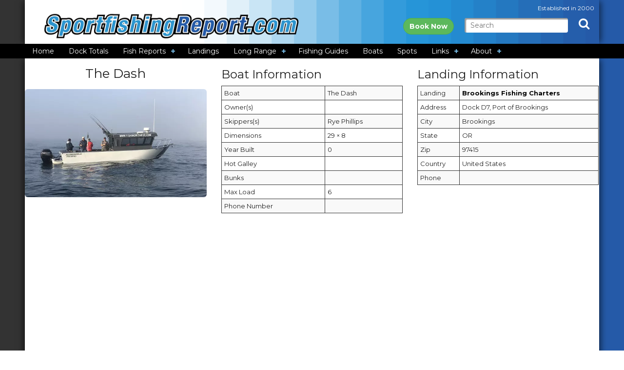

--- FILE ---
content_type: text/html; charset=UTF-8
request_url: https://www.sportfishingreport.com/six_packs/thedash.php
body_size: 10235
content:
<!DOCTYPE html><!--[if lt IE 7]> <html class="ie6 oldie"> <![endif]--><!--[if IE 7]>    <html class="ie7 oldie"> <![endif]--><!--[if IE 8]>    <html class="ie8 oldie"> <![endif]--><!--[if gt IE 8]><!--><html lang="en"><!--<![endif]--><head><meta charset="utf-8"/>
<script>var __ezHttpConsent={setByCat:function(src,tagType,attributes,category,force,customSetScriptFn=null){var setScript=function(){if(force||window.ezTcfConsent[category]){if(typeof customSetScriptFn==='function'){customSetScriptFn();}else{var scriptElement=document.createElement(tagType);scriptElement.src=src;attributes.forEach(function(attr){for(var key in attr){if(attr.hasOwnProperty(key)){scriptElement.setAttribute(key,attr[key]);}}});var firstScript=document.getElementsByTagName(tagType)[0];firstScript.parentNode.insertBefore(scriptElement,firstScript);}}};if(force||(window.ezTcfConsent&&window.ezTcfConsent.loaded)){setScript();}else if(typeof getEzConsentData==="function"){getEzConsentData().then(function(ezTcfConsent){if(ezTcfConsent&&ezTcfConsent.loaded){setScript();}else{console.error("cannot get ez consent data");force=true;setScript();}});}else{force=true;setScript();console.error("getEzConsentData is not a function");}},};</script>
<script>var ezTcfConsent=window.ezTcfConsent?window.ezTcfConsent:{loaded:false,store_info:false,develop_and_improve_services:false,measure_ad_performance:false,measure_content_performance:false,select_basic_ads:false,create_ad_profile:false,select_personalized_ads:false,create_content_profile:false,select_personalized_content:false,understand_audiences:false,use_limited_data_to_select_content:false,};function getEzConsentData(){return new Promise(function(resolve){document.addEventListener("ezConsentEvent",function(event){var ezTcfConsent=event.detail.ezTcfConsent;resolve(ezTcfConsent);});});}</script>
<script>if(typeof _setEzCookies!=='function'){function _setEzCookies(ezConsentData){var cookies=window.ezCookieQueue;for(var i=0;i<cookies.length;i++){var cookie=cookies[i];if(ezConsentData&&ezConsentData.loaded&&ezConsentData[cookie.tcfCategory]){document.cookie=cookie.name+"="+cookie.value;}}}}
window.ezCookieQueue=window.ezCookieQueue||[];if(typeof addEzCookies!=='function'){function addEzCookies(arr){window.ezCookieQueue=[...window.ezCookieQueue,...arr];}}
addEzCookies([{name:"ezoab_100601",value:"mod101; Path=/; Domain=sportfishingreport.com; Max-Age=7200",tcfCategory:"store_info",isEzoic:"true",},{name:"ezosuibasgeneris-1",value:"d79cc1a4-969a-4f1d-6870-18b4df8cdad5; Path=/; Domain=sportfishingreport.com; Expires=Mon, 30 Nov 2026 15:18:51 UTC; Secure; SameSite=None",tcfCategory:"understand_audiences",isEzoic:"true",}]);if(window.ezTcfConsent&&window.ezTcfConsent.loaded){_setEzCookies(window.ezTcfConsent);}else if(typeof getEzConsentData==="function"){getEzConsentData().then(function(ezTcfConsent){if(ezTcfConsent&&ezTcfConsent.loaded){_setEzCookies(window.ezTcfConsent);}else{console.error("cannot get ez consent data");_setEzCookies(window.ezTcfConsent);}});}else{console.error("getEzConsentData is not a function");_setEzCookies(window.ezTcfConsent);}</script><script type="text/javascript" data-ezscrex='false' data-cfasync='false'>window._ezaq = Object.assign({"edge_cache_status":11,"edge_response_time":366,"url":"https://www.sportfishingreport.com/six_packs/thedash.php"}, typeof window._ezaq !== "undefined" ? window._ezaq : {});</script><script type="text/javascript" data-ezscrex='false' data-cfasync='false'>window._ezaq = Object.assign({"ab_test_id":"mod101"}, typeof window._ezaq !== "undefined" ? window._ezaq : {});window.__ez=window.__ez||{};window.__ez.tf={};</script><script type="text/javascript" data-ezscrex='false' data-cfasync='false'>window.ezDisableAds = true;</script>
<script data-ezscrex='false' data-cfasync='false' data-pagespeed-no-defer>var __ez=__ez||{};__ez.stms=Date.now();__ez.evt={};__ez.script={};__ez.ck=__ez.ck||{};__ez.template={};__ez.template.isOrig=true;window.__ezScriptHost="//www.ezojs.com";__ez.queue=__ez.queue||function(){var e=0,i=0,t=[],n=!1,o=[],r=[],s=!0,a=function(e,i,n,o,r,s,a){var l=arguments.length>7&&void 0!==arguments[7]?arguments[7]:window,d=this;this.name=e,this.funcName=i,this.parameters=null===n?null:w(n)?n:[n],this.isBlock=o,this.blockedBy=r,this.deleteWhenComplete=s,this.isError=!1,this.isComplete=!1,this.isInitialized=!1,this.proceedIfError=a,this.fWindow=l,this.isTimeDelay=!1,this.process=function(){f("... func = "+e),d.isInitialized=!0,d.isComplete=!0,f("... func.apply: "+e);var i=d.funcName.split("."),n=null,o=this.fWindow||window;i.length>3||(n=3===i.length?o[i[0]][i[1]][i[2]]:2===i.length?o[i[0]][i[1]]:o[d.funcName]),null!=n&&n.apply(null,this.parameters),!0===d.deleteWhenComplete&&delete t[e],!0===d.isBlock&&(f("----- F'D: "+d.name),m())}},l=function(e,i,t,n,o,r,s){var a=arguments.length>7&&void 0!==arguments[7]?arguments[7]:window,l=this;this.name=e,this.path=i,this.async=o,this.defer=r,this.isBlock=t,this.blockedBy=n,this.isInitialized=!1,this.isError=!1,this.isComplete=!1,this.proceedIfError=s,this.fWindow=a,this.isTimeDelay=!1,this.isPath=function(e){return"/"===e[0]&&"/"!==e[1]},this.getSrc=function(e){return void 0!==window.__ezScriptHost&&this.isPath(e)&&"banger.js"!==this.name?window.__ezScriptHost+e:e},this.process=function(){l.isInitialized=!0,f("... file = "+e);var i=this.fWindow?this.fWindow.document:document,t=i.createElement("script");t.src=this.getSrc(this.path),!0===o?t.async=!0:!0===r&&(t.defer=!0),t.onerror=function(){var e={url:window.location.href,name:l.name,path:l.path,user_agent:window.navigator.userAgent};"undefined"!=typeof _ezaq&&(e.pageview_id=_ezaq.page_view_id);var i=encodeURIComponent(JSON.stringify(e)),t=new XMLHttpRequest;t.open("GET","//g.ezoic.net/ezqlog?d="+i,!0),t.send(),f("----- ERR'D: "+l.name),l.isError=!0,!0===l.isBlock&&m()},t.onreadystatechange=t.onload=function(){var e=t.readyState;f("----- F'D: "+l.name),e&&!/loaded|complete/.test(e)||(l.isComplete=!0,!0===l.isBlock&&m())},i.getElementsByTagName("head")[0].appendChild(t)}},d=function(e,i){this.name=e,this.path="",this.async=!1,this.defer=!1,this.isBlock=!1,this.blockedBy=[],this.isInitialized=!0,this.isError=!1,this.isComplete=i,this.proceedIfError=!1,this.isTimeDelay=!1,this.process=function(){}};function c(e,i,n,s,a,d,c,u,f){var m=new l(e,i,n,s,a,d,c,f);!0===u?o[e]=m:r[e]=m,t[e]=m,h(m)}function h(e){!0!==u(e)&&0!=s&&e.process()}function u(e){if(!0===e.isTimeDelay&&!1===n)return f(e.name+" blocked = TIME DELAY!"),!0;if(w(e.blockedBy))for(var i=0;i<e.blockedBy.length;i++){var o=e.blockedBy[i];if(!1===t.hasOwnProperty(o))return f(e.name+" blocked = "+o),!0;if(!0===e.proceedIfError&&!0===t[o].isError)return!1;if(!1===t[o].isComplete)return f(e.name+" blocked = "+o),!0}return!1}function f(e){var i=window.location.href,t=new RegExp("[?&]ezq=([^&#]*)","i").exec(i);"1"===(t?t[1]:null)&&console.debug(e)}function m(){++e>200||(f("let's go"),p(o),p(r))}function p(e){for(var i in e)if(!1!==e.hasOwnProperty(i)){var t=e[i];!0===t.isComplete||u(t)||!0===t.isInitialized||!0===t.isError?!0===t.isError?f(t.name+": error"):!0===t.isComplete?f(t.name+": complete already"):!0===t.isInitialized&&f(t.name+": initialized already"):t.process()}}function w(e){return"[object Array]"==Object.prototype.toString.call(e)}return window.addEventListener("load",(function(){setTimeout((function(){n=!0,f("TDELAY -----"),m()}),5e3)}),!1),{addFile:c,addFileOnce:function(e,i,n,o,r,s,a,l,d){t[e]||c(e,i,n,o,r,s,a,l,d)},addDelayFile:function(e,i){var n=new l(e,i,!1,[],!1,!1,!0);n.isTimeDelay=!0,f(e+" ...  FILE! TDELAY"),r[e]=n,t[e]=n,h(n)},addFunc:function(e,n,s,l,d,c,u,f,m,p){!0===c&&(e=e+"_"+i++);var w=new a(e,n,s,l,d,u,f,p);!0===m?o[e]=w:r[e]=w,t[e]=w,h(w)},addDelayFunc:function(e,i,n){var o=new a(e,i,n,!1,[],!0,!0);o.isTimeDelay=!0,f(e+" ...  FUNCTION! TDELAY"),r[e]=o,t[e]=o,h(o)},items:t,processAll:m,setallowLoad:function(e){s=e},markLoaded:function(e){if(e&&0!==e.length){if(e in t){var i=t[e];!0===i.isComplete?f(i.name+" "+e+": error loaded duplicate"):(i.isComplete=!0,i.isInitialized=!0)}else t[e]=new d(e,!0);f("markLoaded dummyfile: "+t[e].name)}},logWhatsBlocked:function(){for(var e in t)!1!==t.hasOwnProperty(e)&&u(t[e])}}}();__ez.evt.add=function(e,t,n){e.addEventListener?e.addEventListener(t,n,!1):e.attachEvent?e.attachEvent("on"+t,n):e["on"+t]=n()},__ez.evt.remove=function(e,t,n){e.removeEventListener?e.removeEventListener(t,n,!1):e.detachEvent?e.detachEvent("on"+t,n):delete e["on"+t]};__ez.script.add=function(e){var t=document.createElement("script");t.src=e,t.async=!0,t.type="text/javascript",document.getElementsByTagName("head")[0].appendChild(t)};__ez.dot=__ez.dot||{};__ez.queue.addFileOnce('/detroitchicago/boise.js', '/detroitchicago/boise.js?gcb=195-0&cb=5', true, [], true, false, true, false);__ez.queue.addFileOnce('/parsonsmaize/abilene.js', '/parsonsmaize/abilene.js?gcb=195-0&cb=dc112bb7ea', true, [], true, false, true, false);__ez.queue.addFileOnce('/parsonsmaize/mulvane.js', '/parsonsmaize/mulvane.js?gcb=195-0&cb=e75e48eec0', true, ['/parsonsmaize/abilene.js'], true, false, true, false);__ez.queue.addFileOnce('/detroitchicago/birmingham.js', '/detroitchicago/birmingham.js?gcb=195-0&cb=539c47377c', true, ['/parsonsmaize/abilene.js'], true, false, true, false);</script>
<script type="text/javascript">var _ez_send_requests_through_ezoic = true;</script>
<script data-ezscrex="false" type="text/javascript" data-cfasync="false">window._ezaq = Object.assign({"ad_cache_level":0,"adpicker_placement_cnt":0,"ai_placeholder_cache_level":0,"ai_placeholder_placement_cnt":-1,"author":"Chad Woods","domain":"sportfishingreport.com","domain_id":100601,"ezcache_level":0,"ezcache_skip_code":14,"has_bad_image":0,"has_bad_words":0,"is_sitespeed":0,"lt_cache_level":0,"response_size":29505,"response_size_orig":23527,"response_time_orig":317,"template_id":5,"url":"https://www.sportfishingreport.com/six_packs/thedash.php","word_count":0,"worst_bad_word_level":0}, typeof window._ezaq !== "undefined" ? window._ezaq : {});__ez.queue.markLoaded('ezaqBaseReady');</script>
<script type='text/javascript' data-ezscrex='false' data-cfasync='false'>
window.ezAnalyticsStatic = true;
window._ez_send_requests_through_ezoic = true;
function analyticsAddScript(script) {
	var ezDynamic = document.createElement('script');
	ezDynamic.type = 'text/javascript';
	ezDynamic.innerHTML = script;
	document.head.appendChild(ezDynamic);
}
function getCookiesWithPrefix() {
    var allCookies = document.cookie.split(';');
    var cookiesWithPrefix = {};

    for (var i = 0; i < allCookies.length; i++) {
        var cookie = allCookies[i].trim();

        for (var j = 0; j < arguments.length; j++) {
            var prefix = arguments[j];
            if (cookie.indexOf(prefix) === 0) {
                var cookieParts = cookie.split('=');
                var cookieName = cookieParts[0];
                var cookieValue = cookieParts.slice(1).join('=');
                cookiesWithPrefix[cookieName] = decodeURIComponent(cookieValue);
                break; // Once matched, no need to check other prefixes
            }
        }
    }

    return cookiesWithPrefix;
}
function productAnalytics() {
	var d = {"pr":[6],"omd5":"b43da18e483b360107280c716d67b4f1","nar":"risk score"};
	d.u = _ezaq.url;
	d.p = _ezaq.page_view_id;
	d.v = _ezaq.visit_uuid;
	d.ab = _ezaq.ab_test_id;
	d.e = JSON.stringify(_ezaq);
	d.ref = document.referrer;
	d.c = getCookiesWithPrefix('active_template', 'ez', 'lp_');
	if(typeof ez_utmParams !== 'undefined') {
		d.utm = ez_utmParams;
	}

	var dataText = JSON.stringify(d);
	var xhr = new XMLHttpRequest();
	xhr.open('POST','//g.ezoic.net/ezais/analytics?cb=1', true);
	xhr.onload = function () {
		if (xhr.status!=200) {
            return;
		}

        if(document.readyState !== 'loading') {
            analyticsAddScript(xhr.response);
            return;
        }

        var eventFunc = function() {
            if(document.readyState === 'loading') {
                return;
            }
            document.removeEventListener('readystatechange', eventFunc, false);
            analyticsAddScript(xhr.response);
        };

        document.addEventListener('readystatechange', eventFunc, false);
	};
	xhr.setRequestHeader('Content-Type','text/plain');
	xhr.send(dataText);
}
__ez.queue.addFunc("productAnalytics", "productAnalytics", null, true, ['ezaqBaseReady'], false, false, false, true);
</script><base href="https://www.sportfishingreport.com/six_packs/thedash.php"/>

<meta name="viewport" content="width=device-width, initial-scale=1"/>
<meta name="X-UA-Compatible" content="IE=edge"/>
<meta name="author" content="Chad Woods"/>
<meta name="description" content="The latest fish counts and information for the The Dash out of Brookings Fishing Charters in Brookings, OR."/>
<meta name="keywords" content="Fish counts, Fish reports, Sportfishing, CA, California, The Dash, Rye Phillips, Brookings Fishing Charters, Brookings, OR"/>
<title>The Dash - Brookings, OR - Captain Rye Phillips</title>
<link href="/css/bootstrap.min.css" rel="stylesheet" type="text/css"/>
<link href="/css/odometer-theme-car.min.css" rel="stylesheet" type="text/css"/>
<link href="/css/nav_styles.min.css" rel="stylesheet" type="text/css"/>
<link href="/css/style-dev.min.css?v=20231108" rel="stylesheet" type="text/css"/>
<script src="//ajax.googleapis.com/ajax/libs/jquery/1.11.3/jquery.min.js" type="text/javascript"></script>
<script src="/js/bootstrap.min.js" type="text/javascript"></script>
<script src="/js/odometer.min.js" type="text/javascript"></script>
<script src="/js/script.min.js?v=20240112" type="text/javascript"></script>
<script src="/js/boats.min.js" type="text/javascript"></script>
<script src="/js/boat-fishcount-audio.min.js" type="text/javascript"></script>
<link href="/css/boilerplate.min.css?v=20180907" rel="stylesheet" type="text/css"/>
<link href="/css/responsive.min.css" rel="stylesheet" type="text/css"/>
<link href="//fonts.googleapis.com/css?family=Montserrat:400,700" rel="stylesheet"/>
<link rel="stylesheet" type="text/css" href="/css/core.min.css"/>
<link rel="stylesheet" href="//cdnjs.cloudflare.com/ajax/libs/normalize/3.0.3/normalize.min.css"/>
<link rel="stylesheet" href="/css/style.min.css"/>
<link rel="stylesheet" href="/css/ionicons.min.css"/>
<!--[if lt IE 9]>
<script src="//html5shiv.googlecode.com/svn/trunk/html5.js"></script>
<![endif]-->
<script src="/js/respond.min.js"></script>
<script src="//use.fontawesome.com/e5630c8f54.js"></script>
<script src="//cdnjs.cloudflare.com/ajax/libs/modernizr/2.8.3/modernizr.min.js"></script>

<script>
window.Modernizr || document.write('<script src="/js/vendor/modernizr-2.8.3.min.js"><\/script>')
</script>
<script>
window.jQuery || document.write('<script src="/js/vendor/jquery-1.12.0.min.js"><\/script>')
function MM_swapImgRestore() { //v3.0
  var i,x,a=document.MM_sr; for(i=0;a&&i<a.length&&(x=a[i])&&x.oSrc;i++) x.src=x.oSrc;
}
function MM_preloadImages() { //v3.0
  var d=document; if(d.images){ if(!d.MM_p) d.MM_p=new Array();
    var i,j=d.MM_p.length,a=MM_preloadImages.arguments; for(i=0; i<a.length; i++)
    if (a[i].indexOf("#")!=0){ d.MM_p[j]=new Image; d.MM_p[j++].src=a[i];}}
}

function MM_findObj(n, d) { //v4.01
  var p,i,x;  if(!d) d=document; if((p=n.indexOf("?"))>0&&parent.frames.length) {
    d=parent.frames[n.substring(p+1)].document; n=n.substring(0,p);}
  if(!(x=d[n])&&d.all) x=d.all[n]; for (i=0;!x&&i<d.forms.length;i++) x=d.forms[i][n];
  for(i=0;!x&&d.layers&&i<d.layers.length;i++) x=MM_findObj(n,d.layers[i].document);
  if(!x && d.getElementById) x=d.getElementById(n); return x;
}

function MM_swapImage() { //v3.0
  var i,j=0,x,a=MM_swapImage.arguments; document.MM_sr=new Array; for(i=0;i<(a.length-2);i+=3)
   if ((x=MM_findObj(a[i]))!=null){document.MM_sr[j++]=x; if(!x.oSrc) x.oSrc=x.src; x.src=a[i+2];}
}
</script>

<link href="https://fonts.googleapis.com/css?family=EB+Garamond:400,400i,600,700%7cGoblin+One%7cSource+Sans+Pro:300,400,600,700,900%7cNoticia+Text:400,700" rel="stylesheet"/>
<link rel="apple-touch-icon" sizes="57x57" href="/images/icons/apple-icon-57x57.png"/>
<link rel="apple-touch-icon" sizes="60x60" href="/images/icons/apple-icon-60x60.png"/>
<link rel="apple-touch-icon" sizes="72x72" href="/images/icons/apple-icon-72x72.png"/>
<link rel="apple-touch-icon" sizes="76x76" href="/images/icons/apple-icon-76x76.png"/>
<link rel="apple-touch-icon" sizes="114x114" href="/images/icons/apple-icon-114x114.png"/>
<link rel="apple-touch-icon" sizes="120x120" href="/images/icons/apple-icon-120x120.png"/>
<link rel="apple-touch-icon" sizes="144x144" href="/images/icons/apple-icon-144x144.png"/>
<link rel="apple-touch-icon" sizes="152x152" href="/images/icons/apple-icon-152x152.png"/>
<link rel="apple-touch-icon" sizes="180x180" href="/images/icons/apple-icon-180x180.png"/>
<link rel="icon" type="image/png" sizes="192x192" href="/images/icons/android-icon-192x192.png"/>
<link rel="icon" type="image/png" sizes="32x32" href="/images/icons/favicon-32x32.png"/>
<link rel="icon" type="image/png" sizes="96x96" href="/images/icons/favicon-96x96.png"/>
<link rel="icon" type="image/png" sizes="16x16" href="/images/icons/favicon-16x16.png"/>
<link rel="manifest" href="/images/icons/manifest.json"/>
<meta name="msapplication-TileColor" content="#ffffff"/>
<meta name="msapplication-TileImage" content="/images/icons/ms-icon-144x144.png"/>
<meta name="theme-color" content="#ffffff"/>
<link rel='canonical' href='https://www.sportfishingreport.com/six_packs/thedash.php' />
<script type='text/javascript'>
var ezoTemplate = 'orig_site';
var ezouid = '1';
var ezoFormfactor = '1';
</script><script data-ezscrex="false" type='text/javascript'>
var soc_app_id = '0';
var did = 100601;
var ezdomain = 'sportfishingreport.com';
var ezoicSearchable = 1;
</script></head>
<body background="/images/tile-main.gif" onload="MM_preloadImages(&#39;/images/but-bookhere2.png&#39;,&#39;/images/but-clickhere2.png&#39;,&#39;/images/but-up-tab2.png&#39;)">		
<div id="head-brand">
<div class="gridContainer clearfix">
  <div id="head-wrap-banner">
    <div id="wrap-logo"><a href="/"><img src="/images/sfr_logo_2020.png" alt="SportfishingReport.com"/></a></div>
    <div id="wrap-search">
      <div class="font-12-wht" id="col-right-top">Established in 2000</div>
      <div id="col-right-bottom">
        <form name="form1" id="search-form" method="get" action="/search.php">
          <a href="https://www.fishingreservations.com" class="btn btn-success" style="border-radius: 1.5em;"><b>Book Now</b></a>
            
	  <input name="q" type="text" class="formpod hidden-xs hidden-sm" id="search" placeholder="Search" size="20"/>
            
          <span class="font-24-white">
            <a href="#" class="ss inside hidden-xs hidden-sm"><i class="fa fa-search" aria-hidden="true" title="Search"></i></a>
          </span>
	</form>
      </div>
    </div>
  </div>
</div>
</div>

<div id="nav-wrap">
	<div class="gridContainer">
					<div id="navigation">
				<div id="cssmenu">
					<ul>
						<li class="active"><a href="/"><span>Home</span></a></li>
						<li><a href="/dock_totals/"><span>Dock Totals</span></a></li>
						<li class="has-sub"><a href="#"><span>Fish Reports</span></a>
							<ul>
								<li><a href="/fish_reports/hot_trips.php"><span>Hot Trips</span></a></li>
								<li><a href="/dock_totals/boats.php"><span>Party Boat Scores</span></a></li>
								<li><a href="/fish_reports/saltwater.php"><span>Saltwater Reports</span></a></li>
								<li><a href="/fish_reports/freshwater.php"><span>Freshwater Reports</span></a></li>
								<li><a href="http://www.flyfishingreports.com"><span>Fly Fishing Reports</span></a></li>
								<li class="has-sub"><a href="http://www.longrangesportfishing.net"><span>Long Range</span></a>
									<ul>
										<li><a href="https://www.longrangesportfishing.net/fleet/american_angler.php"><span>American Angler</span></a></li>
										<li><a href="https://www.longrangesportfishing.net/fleet/excel.php"><span>Excel</span></a></li>
										<li><a href="https://www.longrangesportfishing.net/fleet/independence.php"><span>Independence</span></a></li>
										<li><a href="https://www.longrangesportfishing.net/fleet/intrepid.php"><span>Intrepid</span></a></li>
										<li><a href="https://www.longrangesportfishing.net/fleet/polaris_supreme.php"><span>Polaris Supreme</span></a></li>
										<li><a href="https://www.longrangesportfishing.net/fleet/red_rooster_iii.php"><span>Red Rooster III</span></a></li>
										<li><a href="https://www.longrangesportfishing.net/fleet/royal_star.php"><span>Royal Star</span></a></li>
										<li class="last"><a href="https://www.longrangesportfishing.net/fleet/searcher.php"><span>Searcher</span></a></li>
										<li><a href="https://www.longrangesportfishing.net/fleet/spirit_of_adventure.php"><span>Spirit of Adventure</span></a></li>
										<li><a href="https://www.longrangesportfishing.net/fleet/vagabond.php"><span>Vagabond</span></a></li>
									</ul>
								</li>
								<li><a href="/ytd_report.php"><span>YTD Reports</span></a></li>
								<li class="last"><a href="/wall-of-fame"><span>Whoppers</span></a></li>
							</ul>
						</li>
						<li><a href="/landings/"><span>Landings</span></a></li>
						<li class="has-sub"><a href="#"><span>Long Range</span></a>
							<ul>
								<li><a href="https://www.longrangesportfishing.net/fleet/american_angler.php"><span>American Angler</span></a></li>
								<li><a href="https://www.longrangesportfishing.net/fleet/excel.php"><span>Excel</span></a></li>
								<li><a href="https://www.longrangesportfishing.net/fleet/independence.php"><span>Independence</span></a></li>
								<li><a href="https://www.longrangesportfishing.net/fleet/intrepid.php"><span>Intrepid</span></a></li>
								<li><a href="https://www.longrangesportfishing.net/fleet/polaris_supreme.php"><span>Polaris Supreme</span></a></li>
								<li><a href="https://www.longrangesportfishing.net/fleet/red_rooster_iii.php"><span>Red Rooster III</span></a></li>
								<li><a href="https://www.longrangesportfishing.net/fleet/royal_star.php"><span>Royal Star</span></a></li>
								<li><a href="https://www.longrangesportfishing.net/fleet/searcher.php"><span>Searcher</span></a></li>
								<li><a href="https://www.longrangesportfishing.net/fleet/spirit_of_adventure.php"><span>Spirit of Adventure</span></a></li>
								<li class="last"><a href="https://www.longrangesportfishing.net/fleet/vagabond.php"><span>Vagabond</span></a></li>
							</ul>
						</li>
						<li><a href="/listings/fishing_guides.php"><span>Fishing Guides</span></a></li>
						<li><a href="/charter_boats/"><span>Boats</span></a></li>
						<li><a href="/spots/"><span>Spots</span></a></li>
						<li class="has-sub"><a href="/links.php"><span>Links</span></a>
							<ul>
								<li class="last"><a href="/network.php"><span>Network</span></a></li>
							</ul>
						</li>
						<li class="last has-sub"><a href="#"><span>About</span></a>
							<ul>
								<li><a href="/about.php"><span>About Us</span></a></li>
								<li class="last"><a href="/contact.php"><span>Contact</span></a></li>
							</ul>
						</li>
					</ul>
				</div>
			</div>
	</div>
</div>



<a id="top"></a>
<div id="wrapper-content-section">
	<div class="gridContainer clearfix">
      <div id="content-main">
      <!-- Start content -->

<div class="row">
	<div class="col-xs-12 col-sm-6 col-md-4 col-lg-4 text-center">
		<h1>The Dash</h1>
		<img src="//media.fishreports.com/boats/thedash.jpg" class="img-responsive center-block img-rounded"/>
	</div>
	<div class="col-xs-12 col-sm-3 col-md-4 col-lg-4">
		<h3>Boat Information</h3>
		<table class="table table-striped table-condensed table-bordered">
			<tbody>
				<tr>
					<td>Boat</td>
					<td>The Dash</td>
				</tr>
				<tr>
					<td>Owner(s)</td>
					<td></td>
				</tr>
				<tr>
					<td>Skippers(s)</td>
					<td>Rye Phillips</td>
				</tr>
				<tr>
					<td>Dimensions</td>
					<td>29 × 8</td>
				</tr>
				<tr>
					<td>Year Built</td>
					<td>0</td>
				</tr>
				<tr>
					<td>Hot Galley</td>
					<td></td>
				</tr>
				<tr>
					<td>Bunks</td>
					<td></td>
				</tr>
				<tr>
					<td>Max Load</td>
					<td>6</td>
				</tr>
				<tr>
					<td>Phone Number</td>
					<td></td>
				</tr>
			</tbody>
		</table>
	</div>
	<div class="col-xs-12 col-sm-3 col-md-4 col-lg-4">
		<h3>Landing Information</h3>
		<table class="table table-striped table-condensed table-bordered">
			<tbody>
				<tr>
					<td>Landing</td>
					<td><a href="/landings/brookings-fishing-charters.php">Brookings Fishing Charters</a></td>
				</tr>
				<tr>
					<td>Address</td>
					<td>Dock D7, Port of Brookings</td>
				</tr>
				<tr>
					<td>City</td>
					<td>Brookings</td>
				</tr>
				<tr>
					<td>State</td>
					<td>OR</td>
				</tr>
				<tr>
					<td>Zip</td>
					<td>97415</td>
				</tr>
				<tr>
					<td>Country</td>
					<td>United States</td>
				</tr>
				<tr>
					<td>Phone</td>
					<td></td>
				</tr>
			</tbody>
		</table>
	</div>
</div>
<div class="row">
	<div class="col-xs-12 col-sm-12 col-md-12 col-lg-12">
		<br/>
		<!-- Ezoic - under_first_paragraph - Boat Detail - Top -->
<div id="ezoic-pub-ad-placeholder-114"><script async="" src="//pagead2.googlesyndication.com/pagead/js/adsbygoogle.js"></script>
<!-- NCFR New -->
<ins class="adsbygoogle" style="display:block" data-ad-client="ca-pub-8255713035428045" data-ad-slot="4934039133" data-ad-format="auto"></ins>
<script>
(adsbygoogle = window.adsbygoogle || []).push({});
</script>
</div>
<!-- End Ezoic - under_first_paragraph - Boat Detail - Top -->
		<br/>
	</div>
</div>

<div class="row">
	<div class="col-xs-12 col-sm-12 col-md-8 col-lg-8">
			<table class="scale-table">
				<tbody>
					<tr>
						<td class="scale-title" colspan="2">Recent The Dash Fish Counts</td>
					</tr>
					<tr>
						<td class="scale-head" width="15%">Date</td>
						<td class="scale-head" width="85%">
							<div class="row">
								<div class="col-sm-2">Trip Type</div>
								<div class="col-sm-2">Anglers</div>
								<div class="col-sm-6">Fish Count</div>
								<div class="col-sm-2">Audio</div>
							</div>
						</td>
					</tr><tr>
<td class="scale-data"><strong>03-30-2023</strong></td>
<td class="scale-data"><div class="row">
<div class="col-sm-2">Full Day Trip</div>
<div class="col-sm-2">4 Anglers</div>
<div class="col-sm-6">
20 Rockfish, 4 Lingcod</div>
<div class="col-sm-2"> </div></div></td></tr>
<tr>
<td class="scale-data"><strong>03-17-2022</strong></td>
<td class="scale-data"><div class="row">
<div class="col-sm-2">Full Day Trip</div>
<div class="col-sm-2">6 Anglers</div>
<div class="col-sm-6">
42 Rockfish, 12 Lingcod</div>
<div class="col-sm-2"> </div></div></td></tr>
<tr>
<td class="scale-data"><strong>02-25-2022</strong></td>
<td class="scale-data"><div class="row">
<div class="col-sm-2">1/2 Day Trip</div>
<div class="col-sm-2">6 Anglers</div>
<div class="col-sm-6">
42 Rockfish, 6 Lingcod</div>
<div class="col-sm-2"> </div></div></td></tr>
<tr>
<td class="scale-data"><strong>02-20-2022</strong></td>
<td class="scale-data"><div class="row">
<div class="col-sm-2">1/2 Day Trip</div>
<div class="col-sm-2">6 Anglers</div>
<div class="col-sm-6">
42 Rockfish, 4 Lingcod</div>
<div class="col-sm-2"> </div></div></td></tr>
<tr>
<td class="scale-data"><strong>02-19-2022</strong></td>
<td class="scale-data"><div class="row">
<div class="col-sm-2">Full Day Trip</div>
<div class="col-sm-2">6 Anglers</div>
<div class="col-sm-6">
42 Rockfish, 4 Lingcod</div>
<div class="col-sm-2"> </div></div></td></tr>
<tr>
<td class="scale-data"><strong>02-12-2022</strong></td>
<td class="scale-data"><div class="row">
<div class="col-sm-2">Full Day Trip</div>
<div class="col-sm-2">6 Anglers</div>
<div class="col-sm-6">
6 Lingcod, 42 Rockfish</div>
<div class="col-sm-2"> </div></div></td></tr>
<tr>
<td class="scale-data"><strong>02-07-2022</strong></td>
<td class="scale-data"><div class="row">
<div class="col-sm-2">Full Day Trip</div>
<div class="col-sm-2">6 Anglers</div>
<div class="col-sm-6">
4 Lingcod, 42 Rockfish</div>
<div class="col-sm-2"> </div></div></td></tr>
<tr>
<td class="scale-data"><strong>05-15-2020</strong></td>
<td class="scale-data"><div class="row">
<div class="col-sm-2">Full Day Trip</div>
<div class="col-sm-2">0 Anglers</div>
<div class="col-sm-6">
16 Black Rockfish, 9 Canary Rockfish, 9 Lingcod, 5 Blue Rockfish, 1 Copper Rockfish, 1 Kelp Greenling</div>
<div class="col-sm-2"> </div></div></td></tr>
					<tr>
						<td colspan="2" class="scale-foot"> </td>
					</tr>
				</tbody>
			</table>
		</div>
	<div class="col-xs-12 col-sm-12 col-md-4 col-lg-4">
		<!-- Ezoic - sidebar_middle - Boat Detail - Side -->
<div id="ezoic-pub-ad-placeholder-115"><script async="" src="//pagead2.googlesyndication.com/pagead/js/adsbygoogle.js"></script>
<!-- NCFR New -->
<ins class="adsbygoogle" style="display:block" data-ad-client="ca-pub-8255713035428045" data-ad-slot="4934039133" data-ad-format="auto"></ins>
<script>
(adsbygoogle = window.adsbygoogle || []).push({});
</script>
</div>
<!-- End Ezoic - sidebar_middle - Boat Detail - Side -->
	</div>
</div>

    </div>
    <!-- END main content-->
</div>
<!-- BEGIN footer -->
<div id="foot-wrap">
	<div class="gridContainer clearfix">

      		<div id="foot-col1">
      		  <p class="font-14-black">ABOUT US</p>
      		  <span class="font-12-black"><strong>SportfishingReport.com™ Built by Avid Sportsman for Avid Sportsman!</strong></span> <span class="font-12-black">We understand what fisherman need to be successful in the pursuit of target species across the United States.<br/>
      		  <br/>
Never again will you need to search countless resorces to find accurate information on the fishing grounds. SportfishingReport.com™ has brought the west coast Fishing Reports to you in one easy to use site. Now you can vew the latest catch reports, conditions, trip schedules and book your trip all in one website.</span><br/>
<br/>
<span class="font-24-black"><a href="#" class="main2"><i class="fa fa-facebook-official" aria-hidden="true"></i></a> <a href="#" class="main2"><i class="fa fa-twitter-square" aria-hidden="true"></i></a> <a href="#" class="main2"><i class="fa fa-youtube-square" aria-hidden="true"></i></a> <a href="tel:000-000-0000" class="main2"><i class="fa fa-phone-square" aria-hidden="true"></i></a><br/>
</span>
      		</div>
      		<div id="foot-col2">
      		  <p class="font-14-black">COMPANY</p>
      		  <p><a href="/privacy.php">Privacy Policy</a><br/>
      		  </p><p><a href="/about.php">About Us</a><br/>
      		  </p><p><a href="/contact.php">Contact Us</a><br/>

      		</p></div>
      		<div id="foot-col3">
      		  <p class="font-14-black">FISH REPORTS NETWORK</p>
				<ul>
<li><a href="https://www.alaskafishreports.com">Alaska Fish Reports</a></li>
<li><a href="https://www.arizonafishreports.com">Arizona Fish Reports</a></li>
<li><a href="https://www.coloradofishreports.com">Colorado Fish Reports</a></li>
<li><a href="https://www.easternsierrafishreports.com">Eastern Sierra Fish Reports</a></li>
<li><a href="https://www.fishcounts.com">Fish Counts</a></li>
<li><a href="http://www.fishingreservations.com">Fishing Reservations</a></li>
<li><a href="https://www.floridafishreports.com">Florida Fish Reports</a></li>
<li><a href="https://www.flyfishingreports.com">Fly Fishing Reports</a></li>
<li><a href="https://www.hawaiifishreports.com">Hawaii Fish Reports</a></li>
<li><a href="https://www.huntingreports.net">Hunting Reports</a></li>
<li><a href="https://www.idahofishreports.com">Idaho Fish Reports</a></li>
<li><a href="https://www.longrangesportfishing.net">Long Range Sportfishing</a></li>
<li><a href="https://www.mexicofishreports.com">Mexico Fish Reports</a></li>
<li><a href="https://www.montanafishreports.com">Montana Fish Reports</a></li>
<li><a href="http://www.moon-phases.net">Moon Phases</a></li>
<li><a href="http://www.myoutdoorbuddy.com">My Outdoor Buddy</a></li>
<li><a href="https://www.nevadafishreports.com">Nevada Fish Reports</a></li>
<li><a href="https://www.norcalfishreports.com">Nor Cal Fish Reports</a></li>
<li><a href="http://www.norcalfishingnews.com">Nor Cal Fishing News</a></li>
<li><a href="https://www.oregonfishreports.com">Oregon Fish Reports</a></li>
<li><a href="https://www.sandiegofishreports.com">San Diego Fish Reports</a></li>
<li><a href="https://www.socalfishreports.com">So Cal Fish Reports</a></li>
<li><a href="https://www.texasfishreports.com">Texas Fish Reports</a></li>
<li><a href="https://www.tidestations.com">Tide Stations</a></li>
<li><a href="https://www.utahfishreports.com">Utah Fish Reports</a></li>
<li><a href="https://www.washingtonfishreports.com">Washington Fish Reports</a></li>
				</ul>
      		</div>



      		<div id="foot-col4">
      		  <p class="font-14-black">SUPPORT ORGANIZATIONS</p>
      		  <p><a href="https://www.californiasportfishing.org/">Sportfishing Association of California (SAC)</a><br/>
      		    <a href="http://www.psmfc.org">Pacific States Marine Fisheries Commission</a><br/>
      		    <a href="https://www.igfa.org/">International Game Fish Association</a><br/>
      		    <a href="https://www.wildlife.ca.gov/">California Department of Fish and Wildlife</a><br/>
      		    <a href="http://hswri.org/">HUBBS Seaworld Research Institute</a><br/>
      		    <a href="http://www.ggfa.net/">Golden Gate Fishermans Association</a><br/>
      		    <a href="https://www.joinrfa.org/">Recreational Fishermans Alliance</a></p>
      		</div>

    </div>
</div>

<div id="foot-bottom-wrap">
    <div class="gridContainer clearfix">
	  	<div id="foot-bottom-col1"><strong><span class="font-12-wht">Established in 2000</span></strong><br/>
  	      <span class="font-12-wht">
			SportfishingReport.comTM © 2000 - 2017  Sportfishingreport.com. All Rights Reserved.
			<br/><br/><br/><br/><br/><br/>
		  </span>
        </div>
	  	<div id="foot-bottom-col2">
        <a href="#top" onmouseout="MM_swapImgRestore()" onmouseover="MM_swapImage(&#39;Image54&#39;,&#39;&#39;,&#39;/images/but-up-tab2.png&#39;,1)"><img id="Image54" src="/images/but-up-tab1.png" title="Top"/></a> </div>
    </div>
</div>

<!-- Google tag (gtag.js) -->
<script async="" src="https://www.googletagmanager.com/gtag/js?id=G-N69Y13RL6K"></script>
<script>
  window.dataLayer = window.dataLayer || [];
  function gtag(){dataLayer.push(arguments);}
  gtag('js', new Date());

  gtag('config', 'G-N69Y13RL6K');
</script>

<!-- Quantcast Tag -->
<script type="text/javascript">
var _qevents = _qevents || [];

(function() {
var elem = document.createElement('script');
elem.src = (document.location.protocol == "https:" ? "https://secure" : "http://edge") + ".quantserve.com/quant.js";
elem.async = true;
elem.type = "text/javascript";
var scpt = document.getElementsByTagName('script')[0];
scpt.parentNode.insertBefore(elem, scpt);
})();

_qevents.push({
qacct:"p-41muFUWH5Jn_f"
});
</script>

<noscript>
<div style="display:none;">
<img src="//pixel.quantserve.com/pixel/p-41muFUWH5Jn_f.gif" border="0" height="1" width="1" alt="Quantcast"/>
</div>
</noscript>
<!-- End Quantcast tag -->

<!-- Start Open Web Analytics Tracker -->
<script type="text/javascript">
//<![CDATA[
var owa_baseUrl = 'https://stats.fishreports.com/';
var owa_cmds = owa_cmds || [];
owa_cmds.push(['setSiteId', '57a4912eb40437cd05925916d9509aa9']);
owa_cmds.push(['trackPageView']);
owa_cmds.push(['trackClicks']);

(function() {
	var _owa = document.createElement('script'); _owa.type = 'text/javascript'; _owa.async = true;
	owa_baseUrl = ('https:' == document.location.protocol ? window.owa_baseSecUrl || owa_baseUrl.replace(/http:/, 'https:') : owa_baseUrl );
	_owa.src = owa_baseUrl + 'modules/base/js/owa.tracker-combined-min.js';
	var _owa_s = document.getElementsByTagName('script')[0]; _owa_s.parentNode.insertBefore(_owa, _owa_s);
}());
//]]>
</script>
<!-- End Open Web Analytics Code -->



</div><script data-cfasync="false">function _emitEzConsentEvent(){var customEvent=new CustomEvent("ezConsentEvent",{detail:{ezTcfConsent:window.ezTcfConsent},bubbles:true,cancelable:true,});document.dispatchEvent(customEvent);}
(function(window,document){function _setAllEzConsentTrue(){window.ezTcfConsent.loaded=true;window.ezTcfConsent.store_info=true;window.ezTcfConsent.develop_and_improve_services=true;window.ezTcfConsent.measure_ad_performance=true;window.ezTcfConsent.measure_content_performance=true;window.ezTcfConsent.select_basic_ads=true;window.ezTcfConsent.create_ad_profile=true;window.ezTcfConsent.select_personalized_ads=true;window.ezTcfConsent.create_content_profile=true;window.ezTcfConsent.select_personalized_content=true;window.ezTcfConsent.understand_audiences=true;window.ezTcfConsent.use_limited_data_to_select_content=true;window.ezTcfConsent.select_personalized_content=true;}
function _clearEzConsentCookie(){document.cookie="ezCMPCookieConsent=tcf2;Domain=.sportfishingreport.com;Path=/;expires=Thu, 01 Jan 1970 00:00:00 GMT";}
_clearEzConsentCookie();if(typeof window.__tcfapi!=="undefined"){window.ezgconsent=false;var amazonHasRun=false;function _ezAllowed(tcdata,purpose){return(tcdata.purpose.consents[purpose]||tcdata.purpose.legitimateInterests[purpose]);}
function _handleConsentDecision(tcdata){window.ezTcfConsent.loaded=true;if(!tcdata.vendor.consents["347"]&&!tcdata.vendor.legitimateInterests["347"]){window._emitEzConsentEvent();return;}
window.ezTcfConsent.store_info=_ezAllowed(tcdata,"1");window.ezTcfConsent.develop_and_improve_services=_ezAllowed(tcdata,"10");window.ezTcfConsent.measure_content_performance=_ezAllowed(tcdata,"8");window.ezTcfConsent.select_basic_ads=_ezAllowed(tcdata,"2");window.ezTcfConsent.create_ad_profile=_ezAllowed(tcdata,"3");window.ezTcfConsent.select_personalized_ads=_ezAllowed(tcdata,"4");window.ezTcfConsent.create_content_profile=_ezAllowed(tcdata,"5");window.ezTcfConsent.measure_ad_performance=_ezAllowed(tcdata,"7");window.ezTcfConsent.use_limited_data_to_select_content=_ezAllowed(tcdata,"11");window.ezTcfConsent.select_personalized_content=_ezAllowed(tcdata,"6");window.ezTcfConsent.understand_audiences=_ezAllowed(tcdata,"9");window._emitEzConsentEvent();}
function _handleGoogleConsentV2(tcdata){if(!tcdata||!tcdata.purpose||!tcdata.purpose.consents){return;}
var googConsentV2={};if(tcdata.purpose.consents[1]){googConsentV2.ad_storage='granted';googConsentV2.analytics_storage='granted';}
if(tcdata.purpose.consents[3]&&tcdata.purpose.consents[4]){googConsentV2.ad_personalization='granted';}
if(tcdata.purpose.consents[1]&&tcdata.purpose.consents[7]){googConsentV2.ad_user_data='granted';}
if(googConsentV2.analytics_storage=='denied'){gtag('set','url_passthrough',true);}
gtag('consent','update',googConsentV2);}
__tcfapi("addEventListener",2,function(tcdata,success){if(!success||!tcdata){window._emitEzConsentEvent();return;}
if(!tcdata.gdprApplies){_setAllEzConsentTrue();window._emitEzConsentEvent();return;}
if(tcdata.eventStatus==="useractioncomplete"||tcdata.eventStatus==="tcloaded"){if(typeof gtag!='undefined'){_handleGoogleConsentV2(tcdata);}
_handleConsentDecision(tcdata);if(tcdata.purpose.consents["1"]===true&&tcdata.vendor.consents["755"]!==false){window.ezgconsent=true;(adsbygoogle=window.adsbygoogle||[]).pauseAdRequests=0;}
if(window.__ezconsent){__ezconsent.setEzoicConsentSettings(ezConsentCategories);}
__tcfapi("removeEventListener",2,function(success){return null;},tcdata.listenerId);if(!(tcdata.purpose.consents["1"]===true&&_ezAllowed(tcdata,"2")&&_ezAllowed(tcdata,"3")&&_ezAllowed(tcdata,"4"))){if(typeof __ez=="object"&&typeof __ez.bit=="object"&&typeof window["_ezaq"]=="object"&&typeof window["_ezaq"]["page_view_id"]=="string"){__ez.bit.Add(window["_ezaq"]["page_view_id"],[new __ezDotData("non_personalized_ads",true),]);}}}});}else{_setAllEzConsentTrue();window._emitEzConsentEvent();}})(window,document);</script></body></html>

--- FILE ---
content_type: text/html; charset=utf-8
request_url: https://www.google.com/recaptcha/api2/aframe
body_size: 269
content:
<!DOCTYPE HTML><html><head><meta http-equiv="content-type" content="text/html; charset=UTF-8"></head><body><script nonce="edL_AlffVE5mPXFekdtoGQ">/** Anti-fraud and anti-abuse applications only. See google.com/recaptcha */ try{var clients={'sodar':'https://pagead2.googlesyndication.com/pagead/sodar?'};window.addEventListener("message",function(a){try{if(a.source===window.parent){var b=JSON.parse(a.data);var c=clients[b['id']];if(c){var d=document.createElement('img');d.src=c+b['params']+'&rc='+(localStorage.getItem("rc::a")?sessionStorage.getItem("rc::b"):"");window.document.body.appendChild(d);sessionStorage.setItem("rc::e",parseInt(sessionStorage.getItem("rc::e")||0)+1);localStorage.setItem("rc::h",'1764515934361');}}}catch(b){}});window.parent.postMessage("_grecaptcha_ready", "*");}catch(b){}</script></body></html>

--- FILE ---
content_type: text/css
request_url: https://www.sportfishingreport.com/css/nav_styles.min.css
body_size: 700
content:
#cssmenu,#cssmenu ul,#cssmenu ul li,#cssmenu ul li a,#cssmenu #menu-button{margin:0;padding:0;border:0;list-style:none;line-height:1;display:block;position:relative;-webkit-box-sizing:border-box;-moz-box-sizing:border-box;box-sizing:border-box}#cssmenu:after,#cssmenu>ul:after{content:".";display:block;clear:both;visibility:hidden;line-height:0;height:0}#cssmenu #menu-button{display:none}#cssmenu{font-family:Montserrat,sans-serif;background:#000;z-index:5}#cssmenu>ul>li{float:left}#cssmenu.align-center>ul{font-size:0;text-align:center}#cssmenu.align-center>ul>li{display:inline-block;float:none}#cssmenu.align-center ul ul{text-align:left}#cssmenu.align-right>ul>li{float:right}#cssmenu>ul>li>a{font-size:14px;text-decoration:none;color:#fff;padding:8px 15px}#cssmenu>ul>li:hover>a{color:#333;background:#f2f2f2}#cssmenu>ul>li.has-sub>a{padding-right:30px}#cssmenu>ul>li.has-sub>a:after{position:absolute;top:14px;right:11px;width:8px;height:2px;display:block;background:#79bde7;content:''}#cssmenu>ul>li.has-sub>a:before{position:absolute;top:11px;right:14px;display:block;width:2px;height:8px;background:#79bde7;content:'';-webkit-transition:all .25s ease;-moz-transition:all .25s ease;-ms-transition:all .25s ease;-o-transition:all .25s ease;transition:all .25s ease}#cssmenu>ul>li.has-sub:hover>a:before{top:24px;height:0}#cssmenu ul ul{position:absolute;left:-9999px}#cssmenu.align-right ul ul{text-align:right}#cssmenu ul ul li{height:0;-webkit-transition:all .25s ease;-moz-transition:all .25s ease;-ms-transition:all .25s ease;-o-transition:all .25s ease;transition:all .25s ease}#cssmenu li:hover>ul{left:auto}#cssmenu.align-right li:hover>ul{left:auto;right:0}#cssmenu li:hover>ul>li{height:37px}#cssmenu ul ul ul{margin-left:100%;top:0}#cssmenu.align-right ul ul ul{margin-left:0;margin-right:100%}#cssmenu ul ul li a{border-bottom:1px solid rgba(150,150,150,0.15);padding:11px 15px;width:170px;font-size:14px;text-decoration:none;color:#333;font-weight:400;background:#f2f2f2}#cssmenu ul ul li.network a{width:230px}#cssmenu ul ul li:last-child>a,#cssmenu ul ul li.last-item>a{border-bottom:0}#cssmenu ul ul li:hover>a,#cssmenu ul ul li a:hover{color:#0099e6}#cssmenu ul ul li.has-sub>a:after{position:absolute;top:17px;right:11px;width:8px;height:2px;display:block;background:#8b8b8b;content:''}#cssmenu.align-right ul ul li.has-sub>a:after{right:auto;left:11px}#cssmenu ul ul li.has-sub>a:before{position:absolute;top:14px;right:14px;display:block;width:2px;height:8px;background:#8b8b8b;content:'';-webkit-transition:all .25s ease;-moz-transition:all .25s ease;-ms-transition:all .25s ease;-o-transition:all .25s ease;transition:all .25s ease}#cssmenu.align-right ul ul li.has-sub>a:before{right:auto;left:14px}#cssmenu ul ul>li.has-sub:hover>a:before{top:18px;height:0}#cssmenu.small-screen{width:100%}#cssmenu.small-screen ul{width:100%;display:none}#cssmenu.small-screen.align-center>ul{text-align:left}#cssmenu.small-screen ul li{width:100%;border-top:1px solid rgba(120,120,120,0.2)}#cssmenu.small-screen ul ul li,#cssmenu.small-screen li:hover>ul>li{height:auto}#cssmenu.small-screen ul li a,#cssmenu.small-screen ul ul li a{width:100%;border-bottom:0}#cssmenu.small-screen>ul>li{float:none}#cssmenu.small-screen ul ul li a{padding-left:25px}#cssmenu.small-screen ul ul ul li a{padding-left:35px}#cssmenu.small-screen ul ul li a{color:#d6d628;background:0}#cssmenu.small-screen ul ul li:hover>a,#cssmenu.small-screen ul ul li.active>a{color:#fff}#cssmenu.small-screen ul ul,#cssmenu.small-screen ul ul ul,#cssmenu.small-screen.align-right ul ul{position:relative;left:0;width:100%;margin:0;text-align:left}#cssmenu.small-screen>ul>li.has-sub>a:after,#cssmenu.small-screen>ul>li.has-sub>a:before,#cssmenu.small-screen ul ul>li.has-sub>a:after,#cssmenu.small-screen ul ul>li.has-sub>a:before{display:none}#cssmenu.small-screen #menu-button{display:block;padding:17px;color:#f3f9fd;cursor:pointer;font-size:14px;text-transform:uppercase;font-weight:700}#cssmenu.small-screen #menu-button:after{position:absolute;top:23px;right:17px;display:block;height:8px;width:20px;border-top:2px solid #f3f9fd;border-bottom:2px solid #f3f9fd;content:''}#cssmenu.small-screen #menu-button:before{position:absolute;top:17px;right:17px;display:block;height:2px;width:20px;background:#f3f9fd;content:''}#cssmenu.small-screen #menu-button.menu-opened:after{top:24px;border:0;height:2px;width:15px;background:#fff;-webkit-transform:rotate(45deg);-moz-transform:rotate(45deg);-ms-transform:rotate(45deg);-o-transform:rotate(45deg);transform:rotate(45deg)}#cssmenu.small-screen #menu-button.menu-opened:before{top:24px;background:#fff;width:15px;-webkit-transform:rotate(-45deg);-moz-transform:rotate(-45deg);-ms-transform:rotate(-45deg);-o-transform:rotate(-45deg);transform:rotate(-45deg)}#cssmenu.small-screen .submenu-button{position:absolute;z-index:99;right:0;top:0;display:block;border-left:1px solid rgba(120,120,120,0.2);height:30px;width:30px;cursor:pointer}#cssmenu.small-screen .submenu-button.submenu-opened{background:#0088cd}#cssmenu.small-screen ul ul .submenu-button{height:36px;width:36px}#cssmenu.small-screen .submenu-button:after{position:absolute;top:15px;right:12px;width:8px;height:2px;display:block;background:#d6d628;content:''}#cssmenu.small-screen ul ul .submenu-button:after{top:8px;right:6px}#cssmenu.small-screen .submenu-button.submenu-opened:after{background:#fff}#cssmenu.small-screen .submenu-button:before{position:absolute;top:12px;right:15px;display:block;width:2px;height:8px;background:#d6d628;content:''}#cssmenu.small-screen ul ul .submenu-button:before{top:13px;right:17px}#cssmenu.small-screen .submenu-button.submenu-opened:before{display:none}#cssmenu.small-screen.select-list{padding:5px}

--- FILE ---
content_type: text/css
request_url: https://www.sportfishingreport.com/css/style-dev.min.css?v=20231108
body_size: 3019
content:
.scale-table{border-collapse:separate;border-spacing:0;width:100%}.scale-title{padding-left:10px;padding-top:6px;padding-bottom:6px;font-family:'Roboto',sans-serif;font-size:24px;font-weight:700;text-shadow:#030303 2px 2px 2px;color:#FFF;background:#248bd0;border-bottom-width:2px;border-bottom-style:solid;border-bottom-color:#255aa8;border-top-width:1px;border-right-width:1px;border-left-width:1px;border-top-style:solid;border-right-style:solid;border-left-style:solid;border-top-color:#255aa8;border-right-color:#255aa8;border-left-color:#255aa8;text-align:center}.scale-break{border-top-width:2px;border-top-style:solid;border-top-color:#255aa8;font-family:Arial,Helvetica,sans-serif;text-align:center;padding-top:5px;padding-right:0;padding-bottom:5px;padding-left:20px;color:#FC0;background:rgba(51,153,204,1);background:-moz-radial-gradient(center,ellipse cover,rgba(51,153,204,1) 0,rgba(51,153,204,1) 1%,rgba(26,103,154,1) 50%,rgba(0,51,102,1) 100%);background:-webkit-gradient(radial,center center,0,center center,100%,color-stop(0,rgba(51,153,204,1)),color-stop(1%,rgba(51,153,204,1)),color-stop(50%,rgba(26,103,154,1)),color-stop(100%,rgba(0,51,102,1)));background:-webkit-radial-gradient(center,ellipse cover,rgba(51,153,204,1) 0,rgba(51,153,204,1) 1%,rgba(26,103,154,1) 50%,rgba(0,51,102,1) 100%);background:-o-radial-gradient(center,ellipse cover,rgba(51,153,204,1) 0,rgba(51,153,204,1) 1%,rgba(26,103,154,1) 50%,rgba(0,51,102,1) 100%);background:-ms-radial-gradient(center,ellipse cover,rgba(51,153,204,1) 0,rgba(51,153,204,1) 1%,rgba(26,103,154,1) 50%,rgba(0,51,102,1) 100%);background:radial-gradient(ellipse at center,rgba(51,153,204,1) 0,rgba(51,153,204,1) 1%,rgba(26,103,154,1) 50%,rgba(0,51,102,1) 100%);filter:progid:DXImageTransform.Microsoft.gradient(startColorstr='#3399cc',endColorstr='#003366',GradientType=1);font-family:'Roboto',sans-serif;color:#FFF;font-size:18px;font-weight:700;text-shadow:#030303 2px 2px 2px;font-weight:bold}.scale-head{background-color:#333;font-family:Arial,Helvetica,sans-serif;font-size:14px;font-weight:bold;color:#FFF;text-align:center;padding:5px;border-top-width:1px;border-top-style:solid;border-top-color:#255aa8}.scale-data{background-color:rgba(255,255,255,0.7);font-family:Arial,Helvetica,sans-serif;font-size:13px;color:#000;text-align:center;padding:5px;border-top-width:1px;border-top-style:solid;border-top-color:#255aa8}.scale-data:first-child{border-right-width:1px;border-right-style:solid;border-right-color:#333;border-left-width:1px;border-left-style:solid;border-left-color:#333}.scale-data:last-child{border-right-width:1px;border-right-style:solid;border-right-color:#333}.scale-group{background-color:rgba(255,255,255,0.7);font-family:Arial,Helvetica,sans-serif;font-size:13px;color:#000;text-align:left;padding:5px;border-top-width:1px;border-top-style:solid;border-top-color:#333;border-right-width:1px;border-right-style:solid;border-right-color:#333}.scale-span{border-left-width:1px;border-left-style:solid;border-left-color:#333;border-right-width:1px;border-right-style:solid;border-right-color:#333}.scale-foot{background-color:#333;padding-left:10px;padding-top:5px;padding-bottom:5px;font-family:Arial,Helvetica,sans-serif;font-size:12px;font-weight:Normal;color:#e0f0f9;background:#333;border-top-width:2px;border-top-style:solid;border-top-color:#999;border-right-width:1px;border-bottom-width:1px;border-left-width:1px;border-right-style:solid;border-bottom-style:solid;border-left-style:solid;border-right-color:#666;border-bottom-color:#666;border-left-color:#666}.trip-name{font-size:14px;text-align:left}.trip-load{font-size:16px;font-weight:bold}.trip-price{font-size:14px;font-weight:bold}.trip-spots{font-size:16px;font-weight:bold}.call-btn{color:red;text-shadow:-1px -1px 0 #333,1px -1px 0 #333,-1px 1px 0 #333,1px 1px 0 #333;margin-top:5px}td.filter{width:95%;padding-left:10px}.trip-comments{font-size:14px}td.filter>label{font-weight:normal}hr.filter{margin-top:3px;margin-bottom:8px;height:12px;border:0;box-shadow:inset 0 12px 12px -12px rgba(0,0,0,0.5)}.scale-head a:hover,.scale-head a:visited,.scale-head a:link{color:white}.rates-table>tbody>tr:nth-child(odd){background:#FFC}.rates-table>tbody>tr:nth-child(even){background:#FFF}.rates-table>tbody>tr:first-child{background:#9CF}.rates-table>tbody>tr:last-child{background:#FFF}.trip-icons{display:block;float:right;color:#333}.eta-title,.rent-title{height:auto;width:100%;margin-top:10px;padding-top:5px;padding-bottom:5px;border-bottom-width:2px;border-bottom-style:solid;border-bottom-color:#036;background-color:#9CF;padding-left:5px;border-radius:4px 4px 0 0;-moz-border-radius:4px 4px 0 0;-webkit-border-radius:4px 4px 0 0}.rent-gear{height:auto;padding-top:5px;padding-bottom:5px;border-bottom-width:2px;border-bottom-style:solid;border-bottom-color:#999;border-left-width:1px;border-left-style:solid;border-left-color:#999;padding-left:5px;background:white;width:66%}.rent-price{height:auto;padding-top:5px;padding-bottom:5px;padding-right:5px;border-bottom-width:2px;border-bottom-style:solid;border-bottom-color:#999;background-color:#FFC;padding-left:10px;border-right-width:1px;border-right-style:solid;border-right-color:#999;width:34%}.eta-boat{height:auto;padding-top:5px;padding-bottom:5px;border-bottom-width:2px;border-bottom-style:solid;border-bottom-color:#999;border-left-width:1px;border-left-style:solid;border-left-color:#999;padding-left:5px;background:white}.eta-date{height:auto;padding-top:5px;padding-bottom:5px;border-bottom-width:2px;border-bottom-style:solid;border-bottom-color:#999;background-color:#FFC;padding-left:10px;border-right-width:1px;border-right-style:solid;border-right-color:#999}.eta-time{height:auto;padding-top:5px;padding-bottom:5px;border-bottom-width:2px;border-bottom-style:solid;border-bottom-color:#999;background-color:#FFC;padding-left:10px;border-right-width:1px;border-right-style:solid;border-right-color:#999}.trip-info .lbl,.trip-depart .lbl,.trip-return .lbl,.trip-load .lbl,.trip-price .lbl,.trip-spots .lbl{font-weight:bold;font-size:14px}.trip-info .lbl,.trip-depart .lbl,.trip-return .lbl{float:left;clear:both;display:block}.rent-table{width:100%}.photo_gallery_container{text-align:center;padding:4px;background-color:#FFF;-webkit-box-shadow:0 25px 20px -16px rgba(0,0,0,0.75);-moz-box-shadow:0 25px 20px -16px rgba(0,0,0,0.75);box-shadow:0 25px 20px -16px rgba(0,0,0,0.75);margin-bottom:20px;border:1px solid #999;margin-right:3px;margin-left:3px;border-radius:4px 4px 4px 4px;-moz-border-radius:4px 4px 4px 4px;-webkit-border-radius:4px 4px 4px 4px}.photo_gallery_img{max-width:100%;max-height:240px;margin:auto}.section1{height:auto;padding:10px}.announcement_text{color:#000;display:inline-block;font-family:Cabin,sans-serif;font-size:16px}.contact-row{margin-top:10px;margin-bottom:10px}.contact-submit{margin-top:10px;text-align:center}textarea.contact-message{height:150px}.add-shadow{border:4px solid #FFF;-webkit-box-shadow:0 0 8px 3px rgba(0,0,0,0.3);-moz-box-shadow:0 0 8px 3px rgba(0,0,0,0.3);box-shadow:0 0 8px 3px rgba(0,0,0,0.3)}.pod_bottom2{width:100%}.btn-file{position:relative;overflow:hidden}.btn-file input[type=file]{position:absolute;top:0;right:0;min-width:100%;min-height:100%;font-size:100px;text-align:right;filter:alpha(opacity=0);opacity:0;outline:0;background:white;cursor:inherit;display:block}a.audio_count{display:inline-block;cursor:pointer;font-size:14px;padding:8px;text-decoration:none;height:30px;width:30px;background-image:url(../images/but_audio_play.png);background-position:bottom;background-repeat:no-repeat;position:relative;bottom:15px}a.audio_boat_count{bottom:0 !important}a.audio_boat_count:active{bottom:2px !important}a.audio_count:hover{background-image:url(../images/but_audio_play.png)}a.audio_count:active{position:relative;bottom:13px}a.down{background-image:url(../images/but_audio_no.png)}a.down:hover{background-image:url(../images/but_audio_no.png)}.no-gutter>[class*='col-']{padding-right:0;padding-left:0}.with-gutter>[class*='col-']{padding-right:15px;padding-left:15px}.fish-report-date{vertical-align:top}.scale-text-left{text-align:left}ul.charter-guidelines{list-style-type:none}.home-image{margin-bottom:15px;margin-right:30px}.report_gallery{max-width:75px;max-height:75px}#page-header{margin-top:15px}.panel{background-color:rgba(255,255,255,0.7);-webkit-box-shadow:1px 2px 5px rgba(6,6,6,.4);-moz-box-shadow:1px 2px 5px rgba(6,6,6,.4);box-shadow:1px 2px 5px rgba(6,6,6,.4)}.report_img{width:100%;border-radius:5px;margin-bottom:10px}.spec-lbl{font-weight:bold}.myButton_audio{display:inline-block;cursor:pointer;font-size:14px;padding:8px;text-decoration:none;height:32px;width:30px;background-image:url(/images/but_audio_play.png);background-position:bottom;background-size:contain;background-repeat:no-repeat}.myButton_audio:hover{background-image:url(/images/but_audio_play.png)}.myButton_audio:active{position:relative;top:1px}a.audio_report{display:inline-block;cursor:pointer;font-size:14px;padding:8px;text-decoration:none;background-image:url(/images/but_audio_play.png);background-position:bottom;background-repeat:no-repeat;width:50px;height:50px;position:relative;bottom:23px;right:-15px}a.audio_report:hover{background-image:url(/images/but_audio_play.png)}a.audio_report:active{position:relative;bottom:21px}a.down{background-image:url(/images/but_audio_no.png) !important}.img-fleet{border-radius:5px}.no-gutter>[class*='col-']{padding-right:0;padding-left:0}.with-gutter>[class*='col-']{padding-right:15px;padding-left:15px}.fleet-logo{padding-top:15px}.fleet-panel{background-color:#fff}.feature-img{height:300px;background-size:cover;background-repeat:no-repeat;border-radius:5px}.feature-teaser{height:3em;overflow:hidden;line-height:1.5em}.feature-author{height:1.33em;overflow:hidden;margin-top:3px;margin-bottom:8px}.feature-more{margin-top:10px;height:3.33em;overflow:hidden}h3.feature-title{margin-top:0;text-align:center;font-size:14px;height:1.5em;font-weight:bold;overflow:visible}.home-page-panel h1,.home-page-panel h2,.home-page-panel h3,.home-page-panel h4,.home-page-panel h5{margin-top:0}.sponsor-link{font-size:16px;font-weight:bold;margin-bottom:10px}.sponsor-link:last-child{margin-bottom:0}.container-link{background-color:#FFF;padding:15px;border-radius:5px}.feature-ad{width:300px;margin-left:auto;margin-right:auto}.feature-img img{margin-left:auto;margin-right:auto;max-height:250px;border-radius:5px}.info-text{padding:10px}.info-text label{width:33%}ul.sitemap{font-size:13px;margin-left:10px}ul.sitemap ul{margin-left:15px}.fishcount-card{margin-bottom:15px;padding:10px}.fishcount-card .img-responsive{margin-top:10px;margin-bottom:15px}.fishcount-section{font-weight:bold;text-align:center;font-size:1.5em}#fishcount-ad{margin-bottom:15px}#report-ad{margin-bottom:15px}.fishcount-pager-panel{text-align:center;padding:10px}.pager-panel{text-align:center;padding:10px}.report-card,.boat-card{margin-bottom:15px;padding:10px;background-color:#e0f0f9;border-radius:0;border:1px solid #47a5de;box-shadow:none}.report-card .img-responsive{margin-top:5px;margin-bottom:5px}.fishcount-card .img-responsive,.boat-card .img-responsive{margin-top:10px;margin-bottom:15px}.report-section,.boat-section{font-weight:bold;text-align:center;font-size:1.5em}.fa-bullseye{color:red}.table-bordered>tbody>tr>td{border-color:#333}img.desaturate{-webkit-filter:grayscale(1);-webkit-filter:grayscale(100%);filter:gray;filter:grayscale(100%);filter:url(desaturate.svg#greyscale)}#tide-toggle{cursor:pointer}span.toggle-icon{font-size:14px}i.toggle-symbol{font-size:10px}.landing-panel{padding:10px}.fish-spot-panel{padding:20px}.report-card{height:420px;position:relative}.report-card .img-responsive{max-height:250px}.report-card-top{text-align:center}.report-card-ad{height:420px;margin-bottom:15px}.boat-card{height:350px;position:relative}.boat-card .img-responsive{max-height:250px}.boat-card-top{text-align:center}.boat-card-ad{height:350px;margin-bottom:15px}div.boat-non-sponsor{height:100px;margin-bottom:25px}.report-card-container{height:420px;margin-bottom:15px}.search-panel{padding:15px}.search-results-item{margin-bottom:5px}.fa-sm{font-size:.7em}.search-results-report ul{margin-top:5px}.search-results-report ul li{margin-bottom:5px}input[name=q]{margin-left:10px;margin-right:10px}.search-sponsor-ad{text-align:center;color:#444;font-size:.8em}i.fa-star{color:#f9b322;-webkit-text-stroke-width:1px;-webkit-text-stroke-color:#333}.photo2wrapper{padding:4px;border:1px solid #ddd;height:auto;width:auto;max-width:100%;display:inline-block;background-color:#fff;border-radius:4px;margin-bottom:30px}.photo2wrapper img{margin-top:5px;margin-bottom:5px}.photo2comments{font-size:.9em;text-align:center}.photo2credits{font-size:.8em;font-style:italic;text-align:center;margin-top:5px}photo{display:block;margin-top:10px;margin-bottom:10px;text-align:center}.audiojs *{box-sizing:content-box}.audiojs{max-width:100%;margin-left:auto;margin-right:auto}.report_title_data{text-align:center}#content-main a:link{color:black;font-weight:bold}#content-main a:visited{color:#333;font-weight:bold}#content-main a:active{color:#333;font-weight:bold}#foot-wrap a:link{color:black;font-weight:400}#foot-wrap a:visited{color:#333;font-weight:400}#foot-wrap a:active{color:#333;font-weight:400}#foot-wrap li{list-style-type:none}#foot-wrap ul{padding:0}.feature-wrapper{margin-top:20px;background-color:#e0f0f9;padding:15px 5px 15px 5px;border:1px solid #afd8f1;height:480px}.feature-date{display:inline-block;margin-top:2em;float:right}.carousel-indicators li{border-color:#333;background-color:#FFF}.carousel-indicators .active{background-color:#333}.carousel-indicators{bottom:-40px}.top-post{max-height:300px}.carousel-fade .carousel-inner .item{-webkit-transition-property:opacity;transition-property:opacity}.carousel-fade .carousel-inner .item,.carousel-fade .carousel-inner .active.left,.carousel-fade .carousel-inner .active.right{opacity:0}.carousel-fade .carousel-inner .active,.carousel-fade .carousel-inner .next.left,.carousel-fade .carousel-inner .prev.right{opacity:1}.carousel-fade .carousel-inner .next,.carousel-fade .carousel-inner .prev,.carousel-fade .carousel-inner .active.left,.carousel-fade .carousel-inner .active.right{left:0;-webkit-transform:translate3d(0,0,0);transform:translate3d(0,0,0)}.carousel-fade .carousel-control{z-index:2}#landing-slider .carousel-inner{height:395px}#boats-slider .carousel-inner{height:395px}#lr-slider .carousel-inner{height:395px}#tackle-slider .carousel-inner{height:395px}#landing-slider .carousel-inner>.active{position:relative;top:50%;transform:translateY(-50%)}#landing-slider .carousel-inner>.next,#landing-slider .carousel-inner>.prev{top:50%;transform:translateY(-50%)}#boats-slider .carousel-inner>.active{position:relative;top:50%;transform:translateY(-50%)}#boats-slider .carousel-inner>.next,#boats-slider .carousel-inner>.prev{top:50%;transform:translateY(-50%)}#lr-slider .carousel-inner>.active{position:relative;top:50%;transform:translateY(-50%)}#lr-slider .carousel-inner>.next,#lr-slider .carousel-inner>.prev{top:50%;transform:translateY(-50%)}#tackle-slider .carousel-inner>.active{position:relative;top:50%;transform:translateY(-50%)}#tackle-slider .carousel-inner>.next,#tackle-slider .carousel-inner>.prev{top:50%;transform:translateY(-50%)}@media(min-width:1px){#map-canvas{height:320px;width:100%}}@media(min-width:768px){#map-canvas{height:320px}}@media(min-width:1024px){#map-canvas{height:320px}}#landing-carousel .carousel-control{padding-top:200px}#landing-carousel-row{height:620px}#landing-carousel{background:url(../images/slider-background.png);background-size:100% auto}#landing-carousel .carousel-control.left{background:0}#landing-carousel .carousel-control.right{background:0}#landing-carousel .caption-text{background:#255aa8;padding:5px}.whopper-table{background-color:#f3f9fd;border:1px solid #47a5de}.whopper-table.table-striped>tbody>tr:nth-of-type(odd){background-color:#afd8f1}.whopper-table.table-bordered>tbody>tr>td{border:1px solid #47a5de}.odometer{font-size:22px}#page-counter{display:none;margin-top:10px;margin-left:auto;margin-right:auto}.head-left{margin-top:15px;text-align:center}.head-center{margin-top:5px;text-align:center}.head-right{margin-top:15px;text-align:center}@media(min-width:768px){.head-left{margin-top:15px;text-align:left}.head-center{margin-top:5px;text-align:center}.head-right{margin-top:15px;text-align:right}}.dwuserEasyRotator img{max-width:100%:}#content-main a.list-group-item:link{color:black;font-weight:normal}

--- FILE ---
content_type: text/css
request_url: https://www.sportfishingreport.com/css/responsive.min.css
body_size: 1549
content:
@charset "utf-8";img,object,embed,video{max-width:100%}.ie6 img{width:100%}.gridContainer{margin-left:auto;margin-right:auto;width:100%;padding-left:0;padding-right:0}#head-full-span{clear:both;float:left;width:100%;display:block;background-color:#f2f2f2;margin:0;padding:0;height:auto;border-bottom-width:1px;border-bottom-style:solid;border-bottom-color:#b6b6b6}#head-full-col1{clear:both;float:left;width:99.5%;display:block;height:auto;padding-top:5px;padding-right:0;padding-bottom:0;padding-left:.5%;margin:0}#head-full-col2{clear:both;float:left;min-width:738px;width:100%;display:block;height:auto;margin:0;text-align:center;padding-top:5px;padding-right:0;padding-bottom:5px;padding-left:0}#head-full-col3{clear:none;float:right;margin-left:0;width:99.5%;display:block;height:auto;margin-top:0;margin-right:0;margin-bottom:0;text-align:right;padding-top:0;padding-right:.5%;padding-bottom:0;padding-left:0}#head-brand{clear:both;float:left;width:100%;display:block;height:auto;background-image:url(../images/tile-ban.gif);background-position:center top;margin:0;padding:0}#head-wrap-banner{clear:both;float:left;width:100%;display:block;background-color:#FFF;background-image:url(../images/tile-top-banner.png);background-repeat:no-repeat;background-position:-300px top;height:100px;-webkit-box-shadow:0 -6px rgba(242,242,242,1),0 6px white,7px 0 12px -3px rgba(0,0,0,0.5),-7px 0 12px -3px rgba(0,0,0,0.5);-moz-box-shadow:0 -6px rgba(242,242,242,1),0 6px white,7px 0 12px -3px rgba(0,0,0,0.5),-7px 0 12px -3px rgba(0,0,0,0.5);box-shadow:0 -6px rgba(242,242,242,1),0 6px white,7px 0 12px -3px rgba(0,0,0,0.5),-7px 0 12px -3px rgba(0,0,0,0.5);margin:0;padding:0}#wrap-logo{clear:both;float:left;width:100%;display:block;height:auto;padding-top:10px;padding-bottom:10px;padding-left:0;text-align:center;margin:0;padding-right:0}#wrap-search{clear:none;float:right;width:100%;display:block;margin:0;height:auto;text-align:center;padding-top:0;padding-right:0;padding-bottom:0;padding-left:0}#col-right-top{clear:both;float:left;width:25%;display:block;text-align:right;height:auto;margin:0;padding-top:0;padding-right:0;padding-bottom:0;padding-left:5px}#col-right-bottom{clear:none;float:right;width:70%;display:block;height:auto;text-align:right;margin:0;padding-top:0;padding-right:10px;padding-bottom:0;padding-left:5px;vertical-align:top}#nav-wrap{clear:both;float:left;width:100%;display:block;background-color:#000;margin:0;height:auto;padding:0}#wrapper-content-section{clear:both;float:left;margin-left:0;width:100%;display:block;background:#333;background:-moz-linear-gradient(left,#333 0,#333 50%,#255aa8 50%,#255aa8 100%);background:-webkit-linear-gradient(left,#333 0,#333 50%,#255aa8 50%,#255aa8 100%);background:linear-gradient(to right,#333 0,#333 50%,#255aa8 50%,#255aa8 100%);filter:progid:DXImageTransform.Microsoft.gradient(startColorstr='#333333',endColorstr='#255aa8',GradientType=1);padding:0;height:auto;margin-right:0;margin-bottom:0}#content-main{clear:both;float:left;width:100%;height:auto;display:block;background-color:#FFF;-webkit-box-shadow:0 -6px rgba(242,242,242,1),0 6px white,7px 0 12px -3px rgba(0,0,0,0.5),-7px 0 12px -3px rgba(0,0,0,0.5);-moz-box-shadow:0 -6px rgba(242,242,242,1),0 6px white,7px 0 12px -3px rgba(0,0,0,0.5),-7px 0 12px -3px rgba(0,0,0,0.5);box-shadow:0 -6px rgba(242,242,242,1),0 6px white,7px 0 12px -3px rgba(0,0,0,0.5),-7px 0 12px -3px rgba(0,0,0,0.5);margin:0;padding:0}#content-top-left-col{clear:both;float:left;width:60%;display:block;height:auto;margin-top:10px;margin-right:20%;margin-bottom:0;margin-left:20%;text-align:center;padding-top:0;padding-right:0;padding-bottom:0;padding-left:0}#content-top-right-col{clear:both;float:right;width:100%;display:block;height:auto;margin-right:0;margin-top:10px;margin-bottom:0;margin-left:0;padding-top:0;padding-right:10px;padding-bottom:0;padding-left:0;text-align:center}#section-2{clear:both;float:left;margin-left:0;width:100%;display:block}#section2-col1{clear:none;float:left;width:95%;max-width:585px;display:block;margin:10px;padding:0;height:auto;-webkit-box-shadow:0 0 10px 0 rgba(0,0,0,0.5);-moz-box-shadow:0 0 10px 0 rgba(0,0,0,0.5);box-shadow:0 0 10px 0 rgba(0,0,0,0.5);border:1px solid #333}#section2-col2{clear:none;float:left;width:98%;display:block;height:auto;padding-top:10px;padding-right:0;padding-bottom:10px;padding-left:10px;margin:0}#section2-col3{clear:none;float:right;min-width:120px;max-width:120px;display:block;height:auto;margin-top:10px;margin-right:10px;margin-bottom:10px;margin-left:0;text-align:right;width:120px;padding:0}#section-title{clear:both;float:left;margin-left:0;width:99%;display:block;height:auto;margin-top:15px;margin-right:0;margin-bottom:0;padding-left:1%;font-family:'Montserrat',sans-serif;font-size:24px;font-weight:700;color:#255aa8;padding-top:0;padding-right:0;padding-bottom:0}#wrap-reports{clear:none;float:left;width:70%;display:block;margin:0;padding:0;height:auto}#content-break{clear:both;float:left;margin-left:0;width:100%;display:block}#section3-col1{clear:both;float:left;width:100%;display:block;margin:0;padding:0;height:auto}#section3-col2{clear:none;float:left;width:100%;display:block;margin:0;padding:0;height:auto}#sec3-col1-pod1{clear:both;float:left;width:98%;display:block;padding:0;height:auto;background-color:#fff;border:1px solid #2494d8;margin-top:1%;margin-right:1%;margin-bottom:2%;margin-left:1%}#pod1-text{clear:both;float:left;width:98%;display:block;margin:0;padding:1%;height:auto}#pod1-foot{clear:both;float:left;margin-left:0;width:98%;display:block;text-align:right;height:24px;margin-top:10px;margin-right:0;margin-bottom:0;padding-top:0;padding-right:2%;padding-bottom:0;padding-left:0}#sec3-col2-pod1{clear:none;float:left;width:94%;display:block;background-color:#e2f4fc;height:auto;margin-top:10px;margin-right:3%;margin-bottom:1%;margin-left:3%;padding-top:1%;padding-right:0;padding-bottom:0;padding-left:0;border:1px solid #2494d8}#pod-title{clear:both;float:left;margin-left:0;width:96%;display:block;height:auto;padding:2%}#pod-img-wrap{clear:both;float:left;margin-left:3%;width:40%;display:block;padding:0;height:auto;margin-top:0;margin-right:1%;margin-bottom:0;text-align:center}#pod-pricing{clear:none;float:left;width:48%;display:block;height:auto;padding-top:0;padding-right:4%;padding-bottom:0;padding-left:4%;margin:0;text-align:left}#pod-text-wrap{clear:none;float:left;width:48%;display:block;margin:0;padding:4%;height:auto}#wrap-full-header{clear:both;float:left;width:100%;display:block;margin:0;padding:0;height:auto}#ad-row{clear:both;float:left;margin-left:0;width:100%;display:block;text-align:center;padding:0;height:auto;margin-top:10px;margin-right:0;margin-bottom:10px}#paginate{clear:both;float:left;margin-left:0;width:100%;display:block;text-align:center;margin-right:0;padding:0;height:auto;margin-top:5px;margin-bottom:5px}#fish-wrap{clear:both;float:left;width:98%;display:block;padding-left:16px;margin:0;height:auto;padding-top:10px;padding-right:0;padding-bottom:0}#fish-pod{clear:none;float:left;width:94px;display:block;background-color:#FFF;margin:6px;height:94px;-webkit-box-shadow:0 0 8px 0 rgba(0,0,0,0.5);-moz-box-shadow:0 0 8px 0 rgba(0,0,0,0.5);box-shadow:0 0 8px 0 rgba(0,0,0,0.5)}#sponsor-scroll-wrap{clear:both;float:left;margin-left:0;width:100%;display:block;text-align:center;margin-top:20px;margin-bottom:20px}#foot-wrap{clear:both;float:left;width:100%;display:block;background-color:#9cf;margin:0;height:auto;padding-top:0;padding-right:0;padding-bottom:20px;padding-left:0}#foot-col1{clear:both;float:left;width:96%;display:block;margin:0;height:auto;padding-top:20px;padding-left:10px;padding-right:10px;padding-bottom:0}#foot-col2{clear:both;float:left;width:45%;display:block;margin:0;height:auto;padding-top:0;padding-left:10px;font-size:12px;padding-right:10px;padding-bottom:0}#foot-col3{clear:none;float:left;width:45%;display:block;height:auto;padding-top:0;padding-left:0;font-size:11px;margin:0;padding-right:10px;padding-bottom:0}#foot-col4{clear:none;float:left;width:98%;display:block;height:auto;padding-top:0;padding-left:10px;margin:0;padding-right:0;padding-bottom:0;font-size:10px}#foot-row1{clear:both;float:left;margin-left:0;width:100%;display:block}#foot-bottom-wrap{clear:both;float:left;width:100%;display:block;margin:0;padding:0;height:auto;background-color:#000;background-image:url(../images/tile-bot-banner.png);background-repeat:no-repeat;background-position:-300px -35px}#foot-bottom-col1{clear:none;float:left;width:75%;display:block;margin:0;padding-top:20px;padding-bottom:20px;padding-left:20px;height:auto}#foot-bottom-col2{clear:none;float:right;margin-left:0;width:60px;display:block;padding:0;height:60px;margin-top:0;margin-right:20px;margin-bottom:0}@media only screen and (min-width:481px){.gridContainer{width:100%;padding-left:0;padding-right:0;margin:0;height:auto;padding-top:0;padding-bottom:0}#head-full-span{clear:both;float:left;width:100%;display:block;background-color:#f2f2f2;margin:0;padding:0;height:auto;border-bottom-width:1px;border-bottom-style:solid;border-bottom-color:#b6b6b6}#head-full-col1{clear:both;float:left;width:99.5%;display:block;height:auto;padding-top:5px;padding-right:0;padding-bottom:0;padding-left:.5%;margin:0}#head-full-col2{clear:both;float:left;min-width:738px;width:100%;display:block;height:auto;margin:0;text-align:center;padding-top:10px;padding-right:0;padding-bottom:10px;padding-left:0}#head-full-col3{clear:none;float:right;margin-left:0;width:99.5%;display:block;height:auto;margin-top:0;margin-right:0;margin-bottom:0;text-align:right;padding-top:0;padding-right:.5%;padding-bottom:0;padding-left:0}#head-brand{clear:both;float:left;margin-left:0;width:100%;display:block;height:90px;background-image:url(../images/tile-ban.gif);background-position:center top}#head-wrap-banner{clear:both;float:left;width:100%;display:block;background-color:#FFF;background-image:url(../images/tile-top-banner.png);background-repeat:no-repeat;background-position:-200px top;height:90px;-webkit-box-shadow:0 -6px rgba(242,242,242,1),0 6px white,7px 0 12px -3px rgba(0,0,0,0.5),-7px 0 12px -3px rgba(0,0,0,0.5);-moz-box-shadow:0 -6px rgba(242,242,242,1),0 6px white,7px 0 12px -3px rgba(0,0,0,0.5),-7px 0 12px -3px rgba(0,0,0,0.5);box-shadow:0 -6px rgba(242,242,242,1),0 6px white,7px 0 12px -3px rgba(0,0,0,0.5),-7px 0 12px -3px rgba(0,0,0,0.5);margin:0;padding:0}#wrap-logo{clear:none;float:left;margin-left:0;width:48%;display:block;height:auto;padding-top:25px;padding-bottom:0;padding-left:35px}#wrap-search{clear:none;float:right;width:50%;display:block;margin:0;padding:0;height:auto}#col-right-top{clear:both;float:right;margin-left:0;width:90%;display:block;text-align:right;height:auto;padding-top:10px;padding-right:10px;padding-bottom:0;padding-left:0}#col-right-bottom{clear:both;float:right;margin-left:0;width:90%;display:block;height:auto;margin-top:10px;margin-right:10px;margin-bottom:0;text-align:right}#nav-wrap{clear:both;float:left;margin-left:0;width:100%;display:block;background-color:#000}#wrapper-content-section{clear:both;float:left;margin-left:0;width:100%;display:block;background:#333;background:-moz-linear-gradient(left,#333 0,#333 50%,#255aa8 50%,#255aa8 100%);background:-webkit-linear-gradient(left,#333 0,#333 50%,#255aa8 50%,#255aa8 100%);background:linear-gradient(to right,#333 0,#333 50%,#255aa8 50%,#255aa8 100%);filter:progid:DXImageTransform.Microsoft.gradient(startColorstr='#333333',endColorstr='#255aa8',GradientType=1);padding:0;height:auto;margin-right:0;margin-bottom:0}#content-main{clear:both;float:left;width:100%;height:auto;display:block;background-color:#FFF;-webkit-box-shadow:0 -6px rgba(242,242,242,1),0 6px white,7px 0 12px -3px rgba(0,0,0,0.5),-7px 0 12px -3px rgba(0,0,0,0.5);-moz-box-shadow:0 -6px rgba(242,242,242,1),0 6px white,7px 0 12px -3px rgba(0,0,0,0.5),-7px 0 12px -3px rgba(0,0,0,0.5);box-shadow:0 -6px rgba(242,242,242,1),0 6px white,7px 0 12px -3px rgba(0,0,0,0.5),-7px 0 12px -3px rgba(0,0,0,0.5);margin:0;padding:0}#content-top-left-col{clear:both;float:left;width:60%;display:block;height:auto;margin-top:10px;margin-right:20%;margin-bottom:0;margin-left:20%;text-align:center;padding-top:0;padding-right:0;padding-bottom:0;padding-left:0}#content-top-right-col{clear:both;float:right;width:100%;display:block;height:auto;margin-right:0;margin-top:10px;margin-bottom:0;margin-left:0;padding-top:0;padding-right:10px;padding-bottom:0;padding-left:0;text-align:center}#section-2{clear:both;float:left;margin-left:0;width:100%;display:block}#section2-col1{clear:none;float:left;width:50%;max-width:585px;display:block;margin:10px;padding:0;height:auto;-webkit-box-shadow:0 0 10px 0 rgba(0,0,0,0.5);-moz-box-shadow:0 0 10px 0 rgba(0,0,0,0.5);box-shadow:0 0 10px 0 rgba(0,0,0,0.5);border:1px solid #333}#section2-col2{clear:none;float:left;width:44%;display:block;height:auto;padding-top:10px;padding-right:0;padding-bottom:10px;padding-left:10px;margin:0}#section2-col3{clear:none;float:right;min-width:120px;max-width:120px;display:block;height:auto;margin-top:10px;margin-right:10px;margin-bottom:10px;margin-left:0;text-align:right;width:120px;padding:0}#section-title{clear:both;float:left;margin-left:0;width:99%;display:block;height:auto;margin-top:15px;margin-right:0;margin-bottom:0;padding-left:1%;font-family:'Montserrat',sans-serif;font-size:24px;font-weight:700;color:#255aa8;padding-top:0;padding-right:0;padding-bottom:0}#wrap-reports{clear:none;float:left;width:80%;display:block;margin:0;padding:0;height:auto}#content-break{clear:both;float:left;margin-left:0;width:100%;display:block}#section3-col1{clear:none;float:left;width:75%;display:block;margin:0;padding:0;height:auto}#section3-col2{clear:none;float:left;width:25%;display:block;margin:0;padding:0;height:auto}#sec3-col1-pod1{clear:both;float:left;width:98%;display:block;padding:0;height:auto;background-color:#fff;border:1px solid #2494d8;margin-top:1%;margin-right:1%;margin-bottom:2%;margin-left:1%}#pod1-text{clear:both;float:left;width:98%;display:block;margin:0;padding:1%;height:auto}#pod1-foot{clear:both;float:left;margin-left:0;width:98%;display:block;text-align:right;height:24px;margin-top:10px;margin-right:0;margin-bottom:0;padding-top:0;padding-right:2%;padding-bottom:0;padding-left:0}#sec3-col2-pod1{clear:both;float:left;width:94%;display:block;background-color:#e2f4fc;height:auto;margin-top:20px;margin-right:5%;margin-bottom:1%;margin-left:1%;padding-top:1%;padding-right:0;padding-bottom:0;padding-left:0;border:1px solid #2494d8}#pod-title{clear:both;float:left;margin-left:0;width:96%;display:block;height:auto;padding:2%}#pod-img-wrap{clear:both;float:left;margin-left:3%;width:100%;display:block;padding:0;height:auto;margin-top:0;margin-right:1%;margin-bottom:0;text-align:center}#pod-pricing{clear:both;float:left;width:96%;display:block;height:auto;padding-top:0;padding-right:0;padding-bottom:0;padding-left:4%;margin:0;text-align:left}#pod-text-wrap{clear:both;float:left;width:92%;display:block;margin:0;padding:4%;height:auto}#wrap-full-header{clear:both;float:left;width:100%;display:block;margin:0;padding:0;height:auto}#ad-row{clear:both;float:left;margin-left:0;width:100%;display:block;text-align:center;padding:0;height:auto;margin-top:10px;margin-right:0;margin-bottom:10px}#paginate{clear:both;float:left;margin-left:0;width:100%;display:block;text-align:left;margin-right:0;padding:0;height:auto;margin-top:5px;margin-bottom:5px}#fish-wrap{clear:both;float:left;width:98%;display:block;padding-left:16px;margin:0;height:auto;padding-top:10px;padding-right:0;padding-bottom:0}#fish-pod{clear:none;float:left;width:94px;display:block;background-color:#FFF;margin:6px;height:94px;-webkit-box-shadow:0 0 8px 0 rgba(0,0,0,0.5);-moz-box-shadow:0 0 8px 0 rgba(0,0,0,0.5);box-shadow:0 0 8px 0 rgba(0,0,0,0.5)}#sponsor-scroll-wrap{clear:both;float:left;margin-left:0;width:100%;display:block;text-align:center;margin-top:20px;margin-bottom:20px}#foot-wrap{clear:both;float:left;width:100%;display:block;background-color:#9cf;margin:0;height:auto;padding-top:0;padding-right:0;padding-bottom:20px;padding-left:0}#foot-col1{clear:none;float:left;width:26%;display:block;margin:0;height:auto;padding-top:20px;padding-left:10px;padding-right:10px;padding-bottom:0}#foot-col2{clear:none;float:left;width:14%;display:block;margin:0;height:auto;padding-top:20px;padding-left:10px;font-size:12px;padding-right:0;padding-bottom:0}#foot-col3{clear:none;float:left;margin-left:0;width:24%;display:block;height:auto;padding-top:20px;padding-left:5px;font-size:11px}#foot-col4{clear:none;float:left;width:30%;display:block;height:auto;padding-top:20px;padding-left:0;margin:0;padding-right:0;padding-bottom:0;font-size:10px}#foot-row1{clear:both;float:left;margin-left:0;width:100%;display:block}#foot-bottom-wrap{clear:both;float:left;width:100%;display:block;margin:0;padding:0;height:auto;background-color:#000;background-image:url(../images/tile-bot-banner.png);background-repeat:no-repeat;background-position:-300px -35px}#foot-bottom-col1{clear:none;float:left;width:75%;display:block;margin:0;padding-top:20px;padding-bottom:20px;padding-left:20px;height:auto}#foot-bottom-col2{clear:none;float:right;margin-left:0;width:60px;display:block;padding:0;height:60px;margin-top:0;margin-right:20px;margin-bottom:0}}@media only screen and (min-width:769px){.gridContainer{width:96%;max-width:1232px;padding-left:2%;padding-right:2%;margin:auto}#head-full-span{clear:both;float:left;width:100%;display:block;background-color:#f2f2f2;margin:0;padding:0;height:79px;border-bottom-width:1px;border-bottom-style:solid;border-bottom-color:#b6b6b6}#head-full-col1{clear:none;float:left;width:12.4%;display:block;height:auto;padding-top:0;padding-right:0;padding-bottom:0;padding-left:.7%;margin-top:45px;margin-right:0;margin-bottom:0;margin-left:0}#head-full-col2{clear:none;float:left;min-width:738px;width:73.8%;display:block;height:auto;margin:0;text-align:center;padding-top:10px;padding-right:0;padding-bottom:10px;padding-left:0}#head-full-col3{clear:none;float:right;margin-left:0;width:12.6%;display:block;height:auto;margin-top:40px;margin-right:0;margin-bottom:0;text-align:right;padding-top:0;padding-right:.5%;padding-bottom:0;padding-left:0}#head-brand{clear:both;float:left;margin-left:0;width:100%;display:block;height:90px;background-image:url(../images/tile-ban.gif);background-position:center top}#head-wrap-banner{clear:both;float:left;margin-left:0;width:100%;display:block;background-color:#FFF;background-image:url(../images/tile-top-banner.png);background-repeat:no-repeat;background-position:right;height:90px;-webkit-box-shadow:0 -6px rgba(242,242,242,1),0 6px white,7px 0 12px -3px rgba(0,0,0,0.5),-7px 0 12px -3px rgba(0,0,0,0.5);-moz-box-shadow:0 -6px rgba(242,242,242,1),0 6px white,7px 0 12px -3px rgba(0,0,0,0.5),-7px 0 12px -3px rgba(0,0,0,0.5);box-shadow:0 -6px rgba(242,242,242,1),0 6px white,7px 0 12px -3px rgba(0,0,0,0.5),-7px 0 12px -3px rgba(0,0,0,0.5)}#wrap-logo{clear:none;float:left;margin-left:0;width:48%;display:block;height:auto;padding-top:25px;padding-bottom:0;padding-left:35px;text-align:left}#wrap-search{clear:none;float:right;width:50%;display:block;margin:0;padding:0;height:auto}#col-right-top{clear:both;float:right;margin-left:0;width:90%;display:block;text-align:right;height:auto;padding-top:10px;padding-right:10px;padding-bottom:0;padding-left:0}#col-right-bottom{clear:both;float:right;margin-left:0;width:90%;display:block;height:auto;margin-top:10px;margin-right:10px;margin-bottom:0;text-align:right}#nav-wrap{clear:both;float:left;margin-left:0;width:100%;display:block;background-color:#000}#wrapper-content-section{clear:both;float:left;margin-left:0;width:100%;display:block;background:#333;background:-moz-linear-gradient(left,#333 0,#333 50%,#255aa8 50%,#255aa8 100%);background:-webkit-linear-gradient(left,#333 0,#333 50%,#255aa8 50%,#255aa8 100%);background:linear-gradient(to right,#333 0,#333 50%,#255aa8 50%,#255aa8 100%);filter:progid:DXImageTransform.Microsoft.gradient(startColorstr='#333333',endColorstr='#255aa8',GradientType=1)}#content-main{clear:both;float:left;margin-left:0;width:100%;height:auto;display:block;background-color:#FFF;-webkit-box-shadow:0 -6px rgba(242,242,242,1),0 6px white,7px 0 12px -3px rgba(0,0,0,0.5),-7px 0 12px -3px rgba(0,0,0,0.5);-moz-box-shadow:0 -6px rgba(242,242,242,1),0 6px white,7px 0 12px -3px rgba(0,0,0,0.5),-7px 0 12px -3px rgba(0,0,0,0.5);box-shadow:0 -6px rgba(242,242,242,1),0 6px white,7px 0 12px -3px rgba(0,0,0,0.5),-7px 0 12px -3px rgba(0,0,0,0.5)}#content-top-left-col{clear:none;float:left;width:37%;display:block;height:auto;margin-top:10px;margin-right:0;margin-bottom:0;margin-left:10px;padding:0}#content-top-right-col{clear:none;float:right;width:60.87%;display:block;height:auto;margin-right:0;margin-top:10px;margin-bottom:0;margin-left:0;padding-top:0;padding-right:10px;padding-bottom:0;padding-left:0;text-align:right}#section-2{clear:both;float:left;margin-left:0;width:100%;display:block}#section2-col1{clear:none;float:left;width:50%;max-width:585px;display:block;margin:10px;padding:0;height:auto;-webkit-box-shadow:0 0 10px 0 rgba(0,0,0,0.5);-moz-box-shadow:0 0 10px 0 rgba(0,0,0,0.5);box-shadow:0 0 10px 0 rgba(0,0,0,0.5);border:1px solid #333}#section2-col2{clear:none;float:left;width:40%;display:block;height:auto;padding-top:10px;padding-right:0;padding-bottom:10px;padding-left:10px;margin:0}#section2-col3{clear:none;float:right;min-width:120px;max-width:120px;display:block;height:auto;margin-top:10px;margin-right:10px;margin-bottom:10px;margin-left:0;text-align:right;width:120px;padding:0}#section-title{clear:both;float:left;margin-left:0;width:99%;display:block;height:auto;margin-top:15px;margin-right:0;margin-bottom:0;padding-left:1%;font-family:'Montserrat',sans-serif;font-size:24px;font-weight:700;color:#255aa8;padding-top:0;padding-right:0;padding-bottom:0}#wrap-reports{clear:none;float:left;width:85%;display:block;margin:0;padding:0;height:auto}#content-break{clear:both;float:left;margin-left:0;width:100%;display:block}#section3-col1{clear:none;float:left;width:75%;display:block;margin:0;padding:0;height:auto}#section3-col2{clear:none;float:left;width:25%;display:block;margin:0;padding:0;height:auto}#sec3-col1-pod1{clear:both;float:left;width:98%;display:block;padding:0;height:auto;background-color:#fff;border:1px solid #2494d8;margin-top:1%;margin-right:1%;margin-bottom:2%;margin-left:1%}#pod1-text{clear:both;float:left;width:98%;display:block;margin:0;padding:1%;height:auto}#pod1-foot{clear:both;float:left;margin-left:0;width:98%;display:block;text-align:right;height:24px;margin-top:10px;margin-right:0;margin-bottom:0;padding-top:0;padding-right:2%;padding-bottom:0;padding-left:0}#sec3-col2-pod1{clear:both;float:left;width:94%;display:block;background-color:#e2f4fc;height:auto;margin-top:10px;margin-right:5%;margin-bottom:1%;margin-left:1%;padding-top:1%;padding-right:0;padding-bottom:0;padding-left:0;border:1px solid #2494d8}#pod-title{clear:both;float:left;margin-left:0;width:96%;display:block;height:auto;padding:2%}#pod-img-wrap{clear:none;float:left;margin-left:3%;width:40%;display:block;padding:0;height:auto;margin-top:0;margin-right:1%;margin-bottom:0}#pod-pricing{clear:none;float:left;width:45%;display:block;height:auto;padding-top:0;padding-right:10px;padding-bottom:0;padding-left:10px;margin:0}#pod-text-wrap{clear:both;float:left;width:92%;display:block;margin:0;padding:4%;height:auto}#wrap-full-header{clear:both;float:left;width:100%;display:block;margin:0;padding:0}#ad-row{clear:both;float:left;margin-left:0;width:100%;display:block;text-align:center;padding:0;height:auto;margin-top:10px;margin-right:0;margin-bottom:10px}#paginate{clear:both;float:left;margin-left:0;width:100%;display:block;text-align:left;margin-right:0;padding:0;height:auto;margin-top:5px;margin-bottom:5px}#fish-wrap{clear:both;float:left;width:98%;display:block;padding-left:16px;margin:0;height:auto;padding-top:10px;padding-right:0;padding-bottom:0}#fish-pod{clear:none;float:left;width:94px;display:block;background-color:#FFF;margin:6px;height:94px;-webkit-box-shadow:0 0 8px 0 rgba(0,0,0,0.5);-moz-box-shadow:0 0 8px 0 rgba(0,0,0,0.5);box-shadow:0 0 8px 0 rgba(0,0,0,0.5)}#sponsor-scroll-wrap{clear:both;float:left;margin-left:0;width:100%;display:block;text-align:center;margin-top:20px;margin-bottom:20px}#foot-wrap{clear:both;float:left;width:100%;display:block;background-color:#9cf;margin:0;height:auto;padding-top:0;padding-right:0;padding-bottom:20px;padding-left:0}#foot-col1{clear:none;float:left;width:33%;display:block;margin:0;height:auto;padding-top:20px;padding-left:10px;padding-right:10px;padding-bottom:0}#foot-col2{clear:none;float:left;width:15%;display:block;margin:0;height:auto;padding-top:20px;padding-left:10px;font-size:12px}#foot-col3{clear:none;float:left;margin-left:0;width:21%;display:block;height:auto;padding-top:20px;padding-left:10px;font-size:12px}#foot-col4{clear:none;float:left;width:25.5%;display:block;height:auto;padding-top:20px;padding-left:0;margin:0;padding-right:0;padding-bottom:0;font-size:12px}#foot-row1{clear:both;float:left;margin-left:0;width:100%;display:block}#foot-bottom-wrap{clear:both;float:left;width:100%;display:block;margin:0;padding:0;height:auto;background-color:#000;background-image:url(../images/tile-bot-banner.png);background-repeat:no-repeat;background-position:right -35px}#foot-bottom-col1{clear:none;float:left;width:75%;display:block;margin:0;padding-top:20px;padding-bottom:20px;padding-left:20px;height:auto}#foot-bottom-col2{clear:none;float:right;margin-left:0;width:60px;display:block;padding:0;height:60px;margin-top:0;margin-right:20px;margin-bottom:0}}

--- FILE ---
content_type: text/css
request_url: https://www.sportfishingreport.com/css/core.min.css
body_size: 592
content:
@charset "utf-8";body,td,th{font-family:'Montserrat',sans-serif}.font-12-lite{font-family:'Montserrat',sans-serif;font-size:12px;font-weight:400;color:#666}.font-12{font-family:'Montserrat',sans-serif;font-size:12px;font-weight:700;color:#666}.font-12-black{font-family:'Montserrat',sans-serif;font-size:12px;font-weight:400;color:#000}.font-12-wht{font-family:'Montserrat',sans-serif;font-size:12px;font-weight:400;color:#fff}.font-14-lite{font-family:'Montserrat',sans-serif;font-size:14px;font-weight:400;color:#666}.font-14{font-family:'Montserrat',sans-serif;font-size:14px;font-weight:700;color:#666}.font-14-black{font-family:'Montserrat',sans-serif;font-size:14px;font-weight:700;color:#000}.font-14-red{font-family:'Montserrat',sans-serif;font-size:14px;font-weight:700;color:#F00}.font-18-lite{font-family:'Montserrat',sans-serif;font-size:18px;font-weight:400;color:#666}.font-18{font-family:'Montserrat',sans-serif;font-size:18px;font-weight:700;color:#333}.font-18-black{font-family:'Montserrat',sans-serif;font-size:18px;font-weight:700;color:#000}.font-18-blue{font-family:'Montserrat',sans-serif;font-size:18px;font-weight:700;color:#06c}.font-24-lite{font-family:'Montserrat',sans-serif;font-size:24px;font-weight:400;color:#333}.font-24{font-family:'Montserrat',sans-serif;font-size:24px;font-weight:700;color:#333}.font-24-black{font-family:'Montserrat',sans-serif;font-size:24px;font-weight:700;color:#333}.font-24-white{font-family:'Montserrat',sans-serif;font-size:24px;font-weight:700;color:#fff}.font-36-blue{font-family:'Montserrat',sans-serif;font-size:36px;font-weight:700;color:#255aa8}.formpod{border-radius:4px 4px 4px 4px;-moz-border-radius:4px 4px 4px 4px;-webkit-border-radius:4px 4px 4px 4px;border:0 solid #000;height:30px;padding-left:12px;-webkit-box-shadow:inset 2px 2px 2px 1px rgba(0,0,0,0.4);-moz-box-shadow:inset 2px 2px 2px 1px rgba(0,0,0,0.4);box-shadow:inset 2px 2px 2px 1px rgba(0,0,0,0.4);font-size:14px}a.inside:link{color:#FFF;text-decoration:none}a.inside:visited{text-decoration:none;color:#FFF}a.inside:hover{text-decoration:none;color:#666}a.inside:active{text-decoration:none;color:#3CF}a.main:link{color:#999;outline:0;text-decoration:none}a.main:visited{color:#999}a.main:hover{color:#000}a.main:active{color:#06F;outline:0}a.main2:link{color:#000;outline:0;text-decoration:none}a.main2:visited{color:#000}a.main2:hover{color:#fff}a.main2:active{color:#06F;outline:0}.myButton-ncfr{background-color:#44c767;-moz-border-radius:6px;-webkit-border-radius:6px;border-radius:6px;border:1px solid #18ab29;display:inline-block;cursor:pointer;color:#fff !important;font-family:Impact;font-size:16px;padding:11px 8px;text-decoration:none;font-weight:normal !important}.myButton-ncfr:hover{background-color:#5cbf2a}.myButton-ncfr:active{position:relative;top:1px}.myButton-lrsf{background-color:#7892c2;-moz-border-radius:6px;-webkit-border-radius:6px;border-radius:6px;border:1px solid #4e6096;display:inline-block;cursor:pointer;color:#fff !important;font-family:Impact;font-size:16px;padding:11px 8px;text-decoration:none;font-weight:normal !important}.myButton-lrsf:hover{background-color:#476e9e}.myButton-lrsf:active{position:relative;top:1px}.myButton-scfr{background-color:#ffec64;-moz-border-radius:6px;-webkit-border-radius:6px;border-radius:6px;border:1px solid #fa2;display:inline-block;cursor:pointer;color:#333 !important;font-family:Impact;font-size:16px;padding:11px 8px;text-decoration:none;font-weight:normal !important}.myButton-scfr:hover{background-color:#ffab23}.myButton-scfr:active{position:relative;top:1px}.myButton-sdfr{background-color:#dbe6c4;-moz-border-radius:6px;-webkit-border-radius:6px;border-radius:6px;border:1px solid #b2b8ad;display:inline-block;cursor:pointer;color:#757d6f !important;font-family:Impact;font-size:16px;padding:11px 8px;text-decoration:none;font-weight:normal !important}.myButton-sdfr:hover{background-color:#9ba892}.myButton-sdfr:active{position:relative;top:1px}.myButton-esfr{background-color:#768d87;-moz-border-radius:6px;-webkit-border-radius:6px;border-radius:6px;border:1px solid #566963;display:inline-block;cursor:pointer;color:#fff !important;font-family:Impact;font-size:16px;padding:11px 8px;text-decoration:none;font-weight:normal !important}.myButton-esfr:hover{background-color:#6c7c7c}.myButton-esfr:active{position:relative;top:1px}.myButton-azfr{background-color:#d0451b;-moz-border-radius:6px;-webkit-border-radius:6px;border-radius:6px;border:1px solid #942911;display:inline-block;cursor:pointer;color:#fff !important;font-family:Impact;font-size:16px;padding:11px 8px;text-decoration:none;font-weight:normal !important}.myButton-azfr:hover{background-color:#bc3315}.myButton-azfr:active{position:relative;top:1px}.myButton-orfr{background-color:#13cff0;-moz-border-radius:6px;-webkit-border-radius:6px;border-radius:6px;border:1px solid #e65f44;display:inline-block;cursor:pointer;color:#c92200 !important;font-family:Impact;font-size:16px;padding:11px 8px;text-decoration:none;font-weight:normal !important}.myButton-orfr:hover{background-color:#1f95f0}.myButton-orfr:active{position:relative;top:1px}.myButton-wafr{background-color:#600;-moz-border-radius:6px;-webkit-border-radius:6px;border-radius:6px;border:1px solid #5f5a01;display:inline-block;cursor:pointer;color:#a9ad1c !important;font-family:Impact;font-size:16px;padding:11px 8px;text-decoration:none;font-weight:normal !important}.myButton-wafr:hover{background-color:#82120d}.myButton-wafr:active{position:relative;top:1px}.myButton-mob{background-color:#427813;-moz-border-radius:6px;-webkit-border-radius:6px;border-radius:6px;border:1px solid #8a7316;display:inline-block;cursor:pointer;color:#fff !important;font-family:Impact;font-size:16px;padding:11px 8px;text-decoration:none;font-weight:normal !important}.myButton-mob:hover{background-color:#a88540}.myButton-mob:active{position:relative;top:1px}.myButton-nvfr{background-color:#039;-moz-border-radius:6px;-webkit-border-radius:6px;border-radius:6px;border:1px solid #006;display:inline-block;cursor:pointer;color:#fff !important;font-family:Impact;font-size:16px;padding:11px 8px;text-decoration:none;font-weight:normal !important}.myButton-nvfr:hover{background-color:#06f}.myButton-nvfr:active{position:relative;top:1px}.myButton-sfr{background-color:#afd8f1;-moz-border-radius:6px;-webkit-border-radius:6px;border-radius:6px;border:1px solid #47a5de;display:inline-block;cursor:pointer;color:#255aa8 !important;font-family:Impact;font-size:16px;padding:11px 8px;text-decoration:none;font-weight:normal !important}.myButton-sfr:hover{background-color:#94cbec}.myButton-sfr:active{position:relative;top:1px}.header-ncfr{background-color:#44c767;border:1px solid #18ab29;color:#fff !important;font-family:Impact;font-size:16px;font-weight:normal !important;margin-top:20px;margin-bottom:-20px;padding:10px;text-align:center}.header-lrsf{background-color:#7892c2;border:1px solid #4e6096;color:#fff !important;font-family:Impact;font-size:16px;font-weight:normal !important;margin-top:20px;margin-bottom:-20px;padding:10px;text-align:center}.header-scfr{background-color:#ffec64;border:1px solid #fa2;color:#333 !important;font-family:Impact;font-size:16px;font-weight:normal !important;margin-top:20px;margin-bottom:-20px;padding:10px;text-align:center}.header-sdfr{background-color:#dbe6c4;border:1px solid #b2b8ad;color:#757d6f !important;font-family:Impact;font-size:16px;font-weight:normal !important;margin-top:20px;margin-bottom:-20px;padding:10px;text-align:center}.header-esfr{background-color:#768d87;border:1px solid #566963;color:#fff !important;font-family:Impact;font-size:16px;font-weight:normal !important;margin-top:20px;margin-bottom:-20px;padding:10px;text-align:center}.header-azfr{background-color:#d0451b;border:1px solid #942911;color:#fff !important;font-family:Impact;font-size:16px;font-weight:normal !important;margin-top:20px;margin-bottom:-20px;padding:10px;text-align:center}.header-orfr{background-color:#13cff0;border:1px solid #e65f44;color:#c92200 !important;font-family:Impact;font-size:16px;font-weight:normal !important;margin-top:20px;margin-bottom:-20px;padding:10px;text-align:center}.header-wafr{background-color:#600;border:1px solid #5f5a01;color:#a9ad1c !important;font-family:Impact;font-size:16px;font-weight:normal !important;margin-top:20px;margin-bottom:-20px;padding:10px;text-align:center}.header-mob{background-color:#427813;border:1px solid #8a7316;color:#fff !important;font-family:Impact;font-size:16px;font-weight:normal !important;margin-top:20px;margin-bottom:-20px;padding:10px;text-align:center}.header-nvfr{background-color:#039;border:1px solid #006;color:#fff !important;font-family:Impact;font-size:16px;font-weight:normal !important;margin-top:20px;margin-bottom:-20px;padding:10px;text-align:center}.header-azfr{background-color:#d0451b;border:1px solid #942911;color:#fff !important;font-family:Impact;font-size:16px;font-weight:normal !important;margin-top:20px;margin-bottom:-20px;padding:10px;text-align:center}.header-sfr{background-color:#afd8f1;border:1px solid #47a5de;color:#255aa8 !important;font-family:Impact;font-size:16px;font-weight:normal !important;margin-top:20px;margin-bottom:-20px;padding:10px;text-align:center}

--- FILE ---
content_type: application/javascript
request_url: https://www.sportfishingreport.com/js/script.min.js?v=20240112
body_size: 643
content:
(function(a){a.fn.menumaker=function(b){var d=a(this),c=a.extend({title:"Menu",format:"dropdown",breakpoint:768,sticky:false},b);return this.each(function(){d.find("li ul").parent().addClass("has-sub");if(c.format!="select"){d.prepend('<div id="menu-button">'+c.title+"</div>");a(this).find("#menu-button").on("click",function(){a(this).toggleClass("menu-opened");var f=a(this).next("ul");if(f.hasClass("open")){f.hide().removeClass("open")}else{f.show().addClass("open");if(c.format==="dropdown"){f.find("ul").show()}}});multiTg=function(){d.find(".has-sub").prepend('<span class="submenu-button"></span>');d.find(".submenu-button").on("click",function(){a(this).toggleClass("submenu-opened");if(a(this).siblings("ul").hasClass("open")){a(this).siblings("ul").removeClass("open").hide()}else{a(this).siblings("ul").addClass("open").show()}})};if(c.format==="multitoggle"){multiTg()}else{d.addClass("dropdown")}}else{if(c.format==="select"){d.append('<select style="width: 100%"/>').addClass("select-list");var e=d.find("select");e.append("<option>"+c.title+"</option>",{selected:"selected",value:""});d.find("a").each(function(){var g=a(this),f="";for(i=1;i<g.parents("ul").length;i++){f+="-"}e.append('<option value="'+a(this).attr("href")+'">'+f+g.text()+"</option")});e.on("change",function(){window.location=a(this).find("option:selected").val()})}}if(c.sticky===true){d.css("position","fixed")}resizeFix=function(){if(a(window).width()>c.breakpoint){d.find("ul").show();d.removeClass("small-screen");if(c.format==="select"){d.find("select").hide()}else{d.find("#menu-button").removeClass("menu-opened")}}if(a(window).width()<=c.breakpoint&&!d.hasClass("small-screen")){d.find("ul").hide().removeClass("open");d.addClass("small-screen");if(c.format==="select"){d.find("select").show()}}};resizeFix();return a(window).on("resize",resizeFix)})}})(jQuery);(function(a){a(document).ready(function(){var b=0;if(a("#detailed_report").length){b=a("#detailed_report").attr("data-boat-id")}a(".ss").click(function(c){c.preventDefault();a("#search-form").submit()});a("#cssmenu").menumaker({title:"Menu",format:"multitoggle"});a(".photo2wrapper").each(function(){if(!a(this).find("img").length){a(this).remove()}});a("photo").each(function(){var c=a(this);var d=c.data("photo-id");a(".report-photo-gallery[data-photo-id="+d+"]").remove();if(d){a.getJSON("https://media.fishreports.com/json/photo.php?photo_id="+d,function(e){$wrapper=a("<div />").addClass("photo2wrapper");$img=a("<img>").attr("src",e.url).addClass("img-responsive");$img.appendTo($wrapper);if(e.fish_species){$wrapper.append("<div class='photo2comments fish-species'>"+e.fish_species+"</div>")}if(e.comments){$wrapper.append("<div class='photo2comments'>"+e.comments+"</div>")}if(e.photo_credit){$wrapper.append("<div class='photo2credits'>Photo Credit: "+e.photo_credit+"</div>")}c.append($wrapper);if(b==161){$wrapper.find(".fish-species").find("a").contents().unwrap()}$img.load(function(){width=a(this).width();if(width){a(this).parent().find("div").width(width)}}).load()})}});if(!a(".report-photo-gallery").length){a(".report-photo-gallery-header").remove()}})})(jQuery);

--- FILE ---
content_type: application/javascript
request_url: https://www.sportfishingreport.com/js/boats.min.js
body_size: -226
content:
$(document).ready(function(){$(".boat-card img").one("load",function(){var f=$(this).parents(".boat-card");var a=f.height();var c=f.find(".boat-card-top").height();var e=f.find(".boat-card-middle").height();var d=f.find(".boat-card-bottom").height();var b=(a-c-e-d)/3;f.find(".boat-card-middle").css("margin-top",b+"px").css("margin-bottom",b+"px");f.find(".boat-card-text").css("margin-top",b+"px")}).each(function(){if(this.complete){$(this).load()}});$(".boat-non-sponsor").each(function(){var f=$(this);var a=f.height();var c=f.find(".boat-card-top").height();var e=f.find(".boat-card-middle").height();var d=f.find(".boat-card-bottom").height();var b=(a-c-e-d)/3;f.find(".boat-card-middle").css("margin-top",b+"px").css("margin-bottom",b+"px");f.find(".boat-card-text").css("margin-top",b+"px")})});$(window).resize(function(){$(".boat-card img").each(function(){var f=$(this).parents(".boat-card");var a=f.height();var c=f.find(".boat-card-top").height();var e=f.find(".boat-card-middle").height();var d=f.find(".boat-card-bottom").height();var b=(a-c-e-d)/3;f.find(".boat-card-middle").css("margin-top",b+"px").css("margin-bottom",b+"px");f.find(".boat-card-text").css("margin-top",b+"px")});$(".boat-non-sponsor").each(function(){var f=$(this);var a=f.height();var c=f.find(".boat-card-top").height();var e=f.find(".boat-card-middle").height();var d=f.find(".boat-card-bottom").height();var b=(a-c-e-d)/3;f.find(".boat-card-middle").css("margin-top",b+"px").css("margin-bottom",b+"px");f.find(".boat-card-text").css("margin-top",b+"px")})});

--- FILE ---
content_type: application/javascript
request_url: https://www.sportfishingreport.com/js/boat-fishcount-audio.min.js
body_size: -285
content:
$(document).ready(function(){$("a.audio_count").click(function(){console.log("Audio report clicked");var a=$(this).hasClass("down");$("audio.audio_count").each(function(){this.pause()});$("a.audio_count").removeClass("down");if(!a){document.getElementById("player-"+$(this).data("trip-id")).play();$(this).addClass("down")}})});